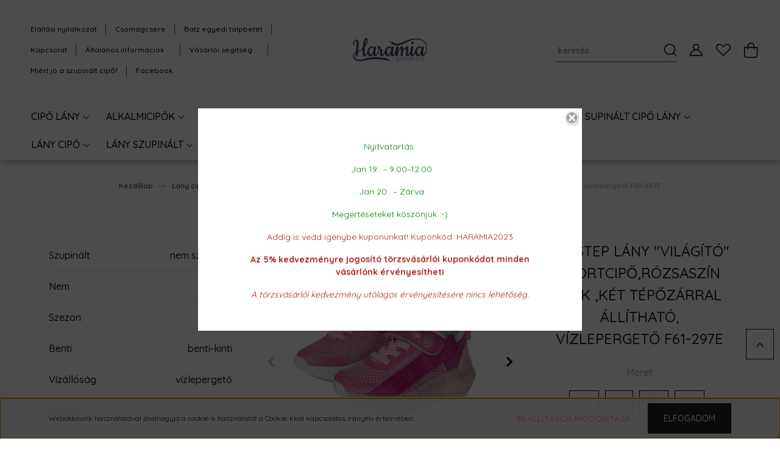

--- FILE ---
content_type: text/html; charset=UTF-8
request_url: https://www.haramiacipo.hu/ddstep-lany-vilagito-sportciporozsaszin-pink-ket-tepozarral-allithato-vizlepergeto-f61-297e-ultrakonnyu-vaszon-sportcipo-vizlepergeto-membran-boritassal-borrel-boritott-talpbetettel-f61-297e-elsosorban-normalszeles-labfejhez-ajanlott-a-ciponled-diodak-van
body_size: 44291
content:
<!DOCTYPE html>
<html lang="hu" dir="ltr">
<head>
    <title>D.D.Step Lány világító sportcipő,rózsaszín pink  ,két tépőzárral állítható, vízlepergető F61-297E

Ultrakönnyű vászon sportcipő vízlepergető membrán borítással, bőrrel borított talpbetéttel #F61-297E
Elsősorban normál/széles lábfejhez ajánl</title>
    <meta charset="utf-8">
    <meta name="description" content="D.D.Step Lány világító sportcipő,rózsaszín pink  ,két tépőzárral állítható, vízlepergető F61-297E

Ultrakönnyű vászon sportcipő vízlepergető membrán borítással, bőrrel borított talpbetéttel #F61-297E
Elsősorban normál/széles lábfejhez ajánlott
A cipőn LED diódák vannak, amik lépéskor világítanak
D.D.Step WATER-REPELLENT | D.D.Step Vízlepergető cipő
A D.D.Step Magyarország egyik legkedveltebb gyerek cipő márkája. A D.D.Step 1980 óta készít kiváló minőségű cipőket elérhető áron.

A ledek áramforrásai nem cserélhetőek, javítása nem lehetséges, ezért a ledek élettertama véges.

A ledek élettartamát jelentősen befolyásolhatja a környezeti hőmérséklet, a nedvesség/páratartalom, és a használat intenzitása. Vásárláskor kérjük, ennek figyelembe vételét!

CSÚSZÁSMENTES TALP
A lábbelik talpa természetes gumiból készül. A nagy tisztaságú gumi felhasználása biztosítja a tartósságot. A cipők orránál megerősített lábujj védelemmel kialakított talp a fizikai behatásoknak ellenálló, nem csúszik. A cipők könnyűek, ugyanakkor rugalmasságukból adódóan hajlékonyak, természetes mozgást tesznek lehetővé.">
    <meta name="robots" content="index, follow">
    <link rel="image_src" href="https://haramiacipo.cdn.shoprenter.hu/custom/haramiacipo/image/data/F61-297E-6.jpg.webp?lastmod=1647879905.1681291627">
    <meta property="og:title" content="D.D.Step Lány &quot;világító&quot; sportcipő,rózsaszín pink  ,két tépőzárral állítható, vízlepergető F61-297E" />
    <meta property="og:type" content="product" />
    <meta property="og:url" content="https://www.haramiacipo.hu/[base64]" />
    <meta property="og:image" content="https://haramiacipo.cdn.shoprenter.hu/custom/haramiacipo/image/cache/w955h500q100/F61-297E-6.jpg.webp?lastmod=1647879905.1681291627" />
    <meta property="og:description" content="D.D.Step Lány &quot;világító&quot; sportcipő,rózsaszín pink  ,két tépőzárral állítható, vízlepergető F61-297EUltrakönnyű vászon sportcipő vízlepergető membrán borítással, bőrrel borított talpbetéttel #F61-297EElsősorban..." />
    <link href="https://haramiacipo.cdn.shoprenter.hu/custom/haramiacipo/image/data/oldal%20%C3%A1ltal%C3%A1nos/favicon.png?lastmod=1589012466.1681291627" rel="icon" />
    <link href="https://haramiacipo.cdn.shoprenter.hu/custom/haramiacipo/image/data/oldal%20%C3%A1ltal%C3%A1nos/favicon.png?lastmod=1589012466.1681291627" rel="apple-touch-icon" />
    <base href="https://www.haramiacipo.hu:443" />

    <meta name="viewport" content="width=device-width, initial-scale=1, maximum-scale=1, user-scalable=0">
            <link href="https://www.haramiacipo.hu/[base64]" rel="canonical">
    
            
                <link rel="preconnect" href="https://fonts.googleapis.com">
    <link rel="preconnect" href="https://fonts.gstatic.com" crossorigin>
    <link href="https://fonts.googleapis.com/css2?family=Quicksand:wght@300;400;500;600;700&display=swap" rel="stylesheet">
    <link href="https://cdnjs.cloudflare.com/ajax/libs/fancybox/3.5.7/jquery.fancybox.min.css" rel="stylesheet" />
            <link rel="stylesheet" href="https://haramiacipo.cdn.shoprenter.hu/catalog/view/javascript/auroraoverlay/overlay.css?v=1707992185" media="screen">
            <link rel="stylesheet" href="https://haramiacipo.cdn.shoprenter.hu/custom/haramiacipo/catalog/view/theme/paris_global/style/1763468188.1591773721.1690532616.0.css?v=null.1681291627" media="screen">
        <script>
        window.nonProductQuality = 100;
    </script>
    <script src="//ajax.googleapis.com/ajax/libs/jquery/1.10.2/jquery.min.js"></script>
    <script>window.jQuery || document.write('<script src="https://haramiacipo.cdn.shoprenter.hu/catalog/view/javascript/jquery/jquery-1.10.2.min.js?v=1484139539"><\/script>');</script>
    <script src="//cdn.jsdelivr.net/npm/slick-carousel@1.8.1/slick/slick.min.js"></script>

                
        
    

    <!--Header JavaScript codes--><script src="https://haramiacipo.cdn.shoprenter.hu/web/compiled/js/base.js?v=1768402759"></script><script src="https://haramiacipo.cdn.shoprenter.hu/web/compiled/js/countdown.js?v=1768402759"></script><script src="https://haramiacipo.cdn.shoprenter.hu/catalog/view/javascript/auroraoverlay/overlay.min.js?v=1755178250"></script><script src="https://haramiacipo.cdn.shoprenter.hu/web/compiled/js/before_starter2_head.js?v=1768402759"></script><script src="https://haramiacipo.cdn.shoprenter.hu/web/compiled/js/before_starter2_productpage.js?v=1768402759"></script><script src="https://haramiacipo.cdn.shoprenter.hu/web/compiled/js/nanobar.js?v=1768402759"></script><!--Header jQuery onLoad scripts--><script>window.countdownFormat='%D:%H:%M:%S';var BASEURL='https://www.haramiacipo.hu';Currency={"symbol_left":"","symbol_right":" Ft","decimal_place":0,"decimal_point":",","thousand_point":".","currency":"HUF","value":1};var auroraOverlayControlId='f3101f2102fb1a93f3463b142b809ebc';var ShopRenter=ShopRenter||{};ShopRenter.product={"id":16493,"sku":"F61-297E-10","currency":"HUF","unitName":"db","price":10590,"name":"D.D.Step L\u00e1ny \"vil\u00e1g\u00edt\u00f3\" sportcip\u0151,r\u00f3zsasz\u00edn pink  ,k\u00e9t t\u00e9p\u0151z\u00e1rral \u00e1ll\u00edthat\u00f3, v\u00edzleperget\u0151 F61-297E","brand":"D.D.step","currentVariant":{"M\u00e9ret":"10"},"parent":{"id":16493,"sku":"F61-297E-10","unitName":"db","price":10590,"name":"D.D.Step L\u00e1ny \"vil\u00e1g\u00edt\u00f3\" sportcip\u0151,r\u00f3zsasz\u00edn pink  ,k\u00e9t t\u00e9p\u0151z\u00e1rral \u00e1ll\u00edthat\u00f3, v\u00edzleperget\u0151 F61-297E"}};$(document).ready(function(){});$(window).load(function(){});</script><script src="https://haramiacipo.cdn.shoprenter.hu/web/compiled/js/vue/manifest.bundle.js?v=1768402756"></script><script>var ShopRenter=ShopRenter||{};ShopRenter.onCartUpdate=function(callable){document.addEventListener('cartChanged',callable)};ShopRenter.onItemAdd=function(callable){document.addEventListener('AddToCart',callable)};ShopRenter.onItemDelete=function(callable){document.addEventListener('deleteCart',callable)};ShopRenter.onSearchResultViewed=function(callable){document.addEventListener('AuroraSearchResultViewed',callable)};ShopRenter.onSubscribedForNewsletter=function(callable){document.addEventListener('AuroraSubscribedForNewsletter',callable)};ShopRenter.onCheckoutInitiated=function(callable){document.addEventListener('AuroraCheckoutInitiated',callable)};ShopRenter.onCheckoutShippingInfoAdded=function(callable){document.addEventListener('AuroraCheckoutShippingInfoAdded',callable)};ShopRenter.onCheckoutPaymentInfoAdded=function(callable){document.addEventListener('AuroraCheckoutPaymentInfoAdded',callable)};ShopRenter.onCheckoutOrderConfirmed=function(callable){document.addEventListener('AuroraCheckoutOrderConfirmed',callable)};ShopRenter.onCheckoutOrderPaid=function(callable){document.addEventListener('AuroraOrderPaid',callable)};ShopRenter.onCheckoutOrderPaidUnsuccessful=function(callable){document.addEventListener('AuroraOrderPaidUnsuccessful',callable)};ShopRenter.onProductPageViewed=function(callable){document.addEventListener('AuroraProductPageViewed',callable)};ShopRenter.onMarketingConsentChanged=function(callable){document.addEventListener('AuroraMarketingConsentChanged',callable)};ShopRenter.onCustomerRegistered=function(callable){document.addEventListener('AuroraCustomerRegistered',callable)};ShopRenter.onCustomerLoggedIn=function(callable){document.addEventListener('AuroraCustomerLoggedIn',callable)};ShopRenter.onCustomerUpdated=function(callable){document.addEventListener('AuroraCustomerUpdated',callable)};ShopRenter.onCartPageViewed=function(callable){document.addEventListener('AuroraCartPageViewed',callable)};ShopRenter.customer={"userId":0,"userClientIP":"18.189.14.238","userGroupId":8,"customerGroupTaxMode":"gross","customerGroupPriceMode":"only_gross","email":"","phoneNumber":"","name":{"firstName":"","lastName":""}};ShopRenter.theme={"name":"paris_global","family":"paris","parent":""};ShopRenter.shop={"name":"haramiacipo","locale":"hu","currency":{"code":"HUF","rate":1},"domain":"haramiacipo.myshoprenter.hu"};ShopRenter.page={"route":"product\/product","queryString":"[base64]"};ShopRenter.formSubmit=function(form,callback){callback();};let loadedAsyncScriptCount=0;function asyncScriptLoaded(position){loadedAsyncScriptCount++;if(position==='body'){if(document.querySelectorAll('.async-script-tag').length===loadedAsyncScriptCount){if(/complete|interactive|loaded/.test(document.readyState)){document.dispatchEvent(new CustomEvent('asyncScriptsLoaded',{}));}else{document.addEventListener('DOMContentLoaded',()=>{document.dispatchEvent(new CustomEvent('asyncScriptsLoaded',{}));});}}}}</script><script type="text/javascript"src="https://haramiacipo.cdn.shoprenter.hu/web/compiled/js/vue/customerEventDispatcher.bundle.js?v=1768402756"></script><!--Custom header scripts--><script async src="https://www.googletagmanager.com/gtag/js?id=UA-142397277-2"></script><script>window.dataLayer=window.dataLayer||[];function gtag(){dataLayer.push(arguments);}
gtag('js',new Date());gtag('config','UA-142397277-2');</script>                
            
            <script>window.dataLayer=window.dataLayer||[];function gtag(){dataLayer.push(arguments)};var ShopRenter=ShopRenter||{};ShopRenter.config=ShopRenter.config||{};ShopRenter.config.googleConsentModeDefaultValue="denied";</script>                        <script type="text/javascript" src="https://haramiacipo.cdn.shoprenter.hu/web/compiled/js/vue/googleConsentMode.bundle.js?v=1768402756"></script>

            
            
            
            <meta name="google-site-verification" content="P-O_4HmRjG60ikCSFTrY3OFfjzHufAcG-3tIQANuhp4"/>

                <!--Global site tag(gtag.js)--><script async src="https://www.googletagmanager.com/gtag/js?id=AW-11348607467"></script><script>window.dataLayer=window.dataLayer||[];function gtag(){dataLayer.push(arguments);}
gtag('js',new Date());gtag('config','AW-11348607467');</script>    
    
</head>
<body id="body" class="page-body product-page-body show-quantity-in-module paris_global-body desktop-device-body" role="document">
<script>var bodyComputedStyle=window.getComputedStyle(document.body);ShopRenter.theme.breakpoints={'xs':parseInt(bodyComputedStyle.getPropertyValue('--breakpoint-xs')),'sm':parseInt(bodyComputedStyle.getPropertyValue('--breakpoint-sm')),'md':parseInt(bodyComputedStyle.getPropertyValue('--breakpoint-md')),'lg':parseInt(bodyComputedStyle.getPropertyValue('--breakpoint-lg')),'xl':parseInt(bodyComputedStyle.getPropertyValue('--breakpoint-xl'))}</script>
                    

<!-- cached --><div class="Fixed nanobar js-nanobar-first-login">
    <div class="container nanobar-container">
        <div class="row flex-column flex-sm-row ">
            <div class="col-12 col-lg-6 col-xl-7 nanobar-text-cookies align-self-center text-sm-left">
                Weboldalunk használatával jóváhagyja a cookie-k használatát a Cookie-kkal kapcsolatos irányelv értelmében.
            </div>
            <div class="col-12 col-lg-6 col-xl-5 nanobar-buttons mt-2 m-lg-0 text-center text-lg-right">
                <a href="" class="btn btn-link nanobar-settings-button js-nanobar-settings-button">
                    Beállítások módosítása
                </a>
                <a href="" class="btn btn-primary nanobar-btn js-nanobar-close-cookies" data-button-save-text="Beállítások mentése">
                    Elfogadom
                </a>
            </div>
        </div>
        <div class="nanobar-cookies js-nanobar-cookies flex-column flex-sm-row text-left pt-3 mt-3" style="display: none;">
            <div class="form-check pt-2 pb-2 pr-2 mb-0">
                <input class="form-check-input" type="checkbox" name="required_cookies" disabled checked />
                <label class="form-check-label">
                    Szükséges cookie-k
                    <div class="cookies-help-text text-muted">
                        Ezek a cookie-k segítenek abban, hogy a webáruház használható és működőképes legyen.
                    </div>
                </label>
            </div>
            <div class="form-check pt-2 pb-2 pr-2 mb-0">
                <input class="form-check-input js-nanobar-marketing-cookies" type="checkbox" name="marketing_cookies"
                         checked />
                <label class="form-check-label">
                    Marketing cookie-k
                    <div class="cookies-help-text text-muted">
                        Ezeket a cookie-k segítenek abban, hogy az Ön érdeklődési körének megfelelő reklámokat és termékeket jelenítsük meg a webáruházban.
                    </div>
                </label>
            </div>
        </div>
    </div>
</div>

<script>
    (function ($) {
        $(document).ready(function () {
            new AuroraNanobar.FirstLogNanobarCheckbox(jQuery('.js-nanobar-first-login'), 'bottom');
        });
    })(jQuery);
</script>
<!-- /cached -->
<!-- cached --><div class="Fixed nanobar js-nanobar-free-shipping">
    <div class="container nanobar-container">
        <button type="button" class="close js-nanobar-close" aria-label="Close">
            <span aria-hidden="true">&times;</span>
        </button>
        <div class="nanobar-text px-3"></div>
    </div>
</div>

<script>$(document).ready(function(){document.nanobarInstance=new AuroraNanobar.FreeShippingNanobar($('.js-nanobar-free-shipping'),'bottom','0','','1');});</script><!-- /cached -->
                <!-- page-wrap -->

                <div class="page-wrap sr-search--enabled">
                                                <div id="section-header" class="section-wrapper ">
    
    

<header class="sticky-header">
            <div class="container-fluid">
            <nav class="navbar header-navbar flex-column">
                <div class="header-navbar-top d-flex justify-content-between w-100">
                    <div class="header-navbar-top-left d-flex align-items-center justify-content-start">
                        <div id="js-mobile-navbar" class="mobile-navbar">
                            <button id="js-hamburger-icon" class="btn btn-primary p-0">
                                <div class="hamburger-icon position-relative">
                                    <div class="hamburger-icon-line position-absolute line-1"></div>
                                    <div class="hamburger-icon-line position-absolute line-2"></div>
                                    <div class="hamburger-icon-line position-absolute line-3"></div>
                                </div>
                            </button>
                        </div>
                                                <!-- cached -->
    <ul class="nav headermenu-list">
                    <li class="nav-item">
                <a class="nav-link" href="https://www.haramiacipo.hu/elallasi-nyilatkozat-61"
                    target="_self"
                                        title="Elállási nyilatkozat"
                >
                    Elállási nyilatkozat
                </a>
                            </li>
                    <li class="nav-item">
                <a class="nav-link" href="https://www.haramiacipo.hu/csomagcsere-64"
                    target="_self"
                                        title="Csomagcsere"
                >
                    Csomagcsere
                </a>
                            </li>
                    <li class="nav-item">
                <a class="nav-link" href="https://www.haramiacipo.hu/egyedi-talpbetet"
                    target="_self"
                                        title="Batz egyedi talpbetét"
                >
                    Batz egyedi talpbetét
                </a>
                            </li>
                    <li class="nav-item">
                <a class="nav-link" href="https://www.haramiacipo.hu/index.php?route=information/contact"
                    target="_self"
                                        title="Kapcsolat"
                >
                    Kapcsolat
                </a>
                            </li>
                    <li class="nav-item dropdown">
                <a class="nav-link" href="https://www.haramiacipo.hu/altalanos-informaciok-54"
                    target="_self"
                     class="dropdown-toggle disabled"                    title="Általános információk"
                >
                    Általános információk
                </a>
                                    <ul class="dropdown-hover-menu">
                                                    <li class="dropdown-item">
                                <a href="https://www.haramiacipo.hu/aszf" title="ÁSZF" target="_self">
                                    ÁSZF
                                </a>
                            </li>
                                                    <li class="dropdown-item">
                                <a href="https://www.haramiacipo.hu/adatkezelesi-tajekoztato" title="Adatkezelési tájékoztató" target="_self">
                                    Adatkezelési tájékoztató
                                </a>
                            </li>
                                            </ul>
                            </li>
                    <li class="nav-item dropdown">
                <a class="nav-link" href="https://www.haramiacipo.hu/vasarloi-segitseg-53"
                    target="_self"
                     class="dropdown-toggle disabled"                    title="Vásárlói segítség"
                >
                    Vásárlói segítség
                </a>
                                    <ul class="dropdown-hover-menu">
                                                    <li class="dropdown-item">
                                <a href="https://www.haramiacipo.hu/vasarloi-tajekoztato" title="Vásárlói tájékoztató" target="_self">
                                    Vásárlói tájékoztató
                                </a>
                            </li>
                                                    <li class="dropdown-item">
                                <a href="https://www.haramiacipo.hu/meretmeghatarozas" title="Hogyan válasszunk méretet?" target="_self">
                                    Hogyan válasszunk méretet?
                                </a>
                            </li>
                                                    <li class="dropdown-item">
                                <a href="https://www.haramiacipo.hu/fizetes-szallitas" title="Fizetés, szállítás, egészségpénztár" target="_self">
                                    Fizetés, szállítás, egészségpénztár
                                </a>
                            </li>
                                                    <li class="dropdown-item">
                                <a href="https://www.haramiacipo.hu/14-napos-termek-visszakuldes-38" title="14 napos termék-visszaküldés" target="_self">
                                    14 napos termék-visszaküldés
                                </a>
                            </li>
                                            </ul>
                            </li>
                    <li class="nav-item">
                <a class="nav-link" href="https://www.haramiacipo.hu/szupinalt"
                    target="_self"
                                        title="Miért jó a szupinált cipő?"
                >
                    Miért jó a szupinált cipő?
                </a>
                            </li>
                    <li class="nav-item">
                <a class="nav-link" href="https://www.facebook.com/haramiacgyerekcipo/"
                    target="_blank"
                                        title="Facebook"
                >
                    Facebook
                </a>
                            </li>
            </ul>
            <script>$(function(){if($(window).width()>992){window.addEventListener('load',function(){var menu_triggers=document.querySelectorAll('.headermenu-list li.dropdown > a');for(var i=0;i<menu_triggers.length;i++){menu_triggers[i].addEventListener('focus',function(e){for(var j=0;j<menu_triggers.length;j++){menu_triggers[j].parentNode.classList.remove('focus');}
this.parentNode.classList.add('focus');},false);menu_triggers[i].addEventListener('touchend',function(e){if(!this.parentNode.classList.contains('focus')){e.preventDefault();e.target.focus();}},false);}},false);}});</script>    <!-- /cached -->
                    </div>
                    <div class="header-navbar-top-center d-flex align-items-center justify-content-center">
                        <!-- cached -->
    <a class="navbar-brand" href="/"><img style="border: 0; max-width: 217px;" src="https://haramiacipo.cdn.shoprenter.hu/custom/haramiacipo/image/cache/w217h45m00/oldal%20%C3%A1ltal%C3%A1nos/haramia3_print.png?v=1690469300" title="haramiacipo" alt="haramiacipo" /></a>
<!-- /cached -->
                    </div>

                                        <div class="header-navbar-top-right-search d-flex align-items-center justify-content-end">
                        <div class="dropdown search-module d-flex header-navbar-top-right-item">
                            <div class="input-group">
                                <input class="form-control form-control-lg disableAutocomplete" type="text" placeholder="keresés..." value=""
                                       id="filter_keyword" 
                                       onclick="this.value=(this.value==this.defaultValue)?'':this.value;"/>
                                <div class="input-group-append">
                                    <button class="btn" type="button" onclick="moduleSearch();">
                                        <svg width="20" height="20" viewBox="0 0 20 20" fill="currentColor" xmlns="https://www.w3.org/2000/svg">
    <path d="M9.10855 18.2134C11.3088 18.2134 13.3297 17.4263 14.9076 16.123L18.5686 19.784C18.7113 19.9268 18.898 20 19.0848 20C19.2715 20 19.4582 19.9268 19.601 19.784C19.8865 19.4984 19.8865 19.0335 19.601 18.7479L15.9546 15.1016C17.3604 13.4981 18.2134 11.4003 18.2134 9.10855C18.2134 4.08567 14.1278 0 9.10489 0C4.08201 0 0 4.08201 0 9.10489C0 14.1278 4.08567 18.2134 9.10855 18.2134ZM9.10855 1.46074C13.3224 1.46074 16.7527 4.88742 16.7527 9.10489C16.7527 13.3223 13.3224 16.749 9.10855 16.749C4.89475 16.749 1.4644 13.3187 1.4644 9.10489C1.4644 4.89109 4.89475 1.46074 9.10855 1.46074Z" />
</svg>

                                    </button>
                                </div>
                            </div>

                            <input type="hidden" id="filter_description" value="0"/>
                            <input type="hidden" id="search_shopname" value="haramiacipo"/>
                            <div id="results" class="dropdown-menu search-results"></div>
                        </div>

                        
                    </div>
                    
                    <div class="header-navbar-top-right d-flex align-items-center justify-content-end">
                                                    <div class="header-navbar-top-right-item header-navbar-top-right-login">
                                <!-- cached -->
    <ul class="nav login-list">
                    <li class="nav-item">
                <a class="nav-link btn" href="index.php?route=account/login" title="Belépés">
                    <span>
                        <svg width="21" height="20" viewBox="0 0 21 20" fill="currentColor" xmlns="https://www.w3.org/2000/svg">
    <path d="M0.747791 20H19.802C20.0039 20 20.1945 19.9178 20.3366 19.7757C20.4786 19.6336 20.5534 19.4393 20.5497 19.2374C20.4599 14.6878 17.3534 10.8299 13.1777 9.58505C14.5833 8.64673 15.5104 7.04673 15.5104 5.23364C15.5104 2.34766 13.1627 0 10.2768 0C7.39078 0 5.04312 2.34766 5.04312 5.23364C5.04312 7.04673 5.97022 8.64673 7.37209 9.58505C3.19639 10.8336 0.0898473 14.6878 0.000127707 19.2374C-0.00361061 19.4393 0.0748939 19.6336 0.213212 19.7757C0.351529 19.9178 0.54966 20 0.747791 20ZM6.53845 5.23364C6.53845 3.17383 8.21695 1.49533 10.2768 1.49533C12.3366 1.49533 14.0151 3.17383 14.0151 5.23364C14.0151 7.29346 12.3366 8.97196 10.2768 8.97196C8.21695 8.97196 6.53845 7.29346 6.53845 5.23364ZM10.2768 10.6542C14.7702 10.6542 18.5384 14.1121 19.0095 18.5047H1.54405C2.01508 14.1121 5.78331 10.6542 10.2768 10.6542Z"/>
</svg>

                    </span>
                </a>
            </li>
            </ul>
<!-- /cached -->
                            </div>
                                                <div class="header-navbar-top-right-item">
                            <hx:include src="/_fragment?_path=_format%3Dhtml%26_locale%3Den%26_controller%3Dmodule%252Fwishlist&amp;_hash=b2tyqxcooxZPRPDzSkxfMwjsRBflmkgAaDlA8y%2FrOuU%3D"></hx:include>
                        </div>
                        <div id="js-cart" class="header-navbar-top-right-item">
                            <hx:include src="/_fragment?_path=_format%3Dhtml%26_locale%3Den%26_controller%3Dmodule%252Fcart&amp;_hash=4Qx4RU3gb4ft7mDhQOyDlRUN0foXpW%2BWpI9nLN0G4eU%3D"></hx:include>
                        </div>
                    </div>
                </div>
                <div class="header-navbar-bottom">
                    


                    
            <div id="module_category_wrapper" class="module-category-wrapper">
    
    <div id="category" class="module content-module header-position hide-top category-module" >
                    <div class="module-body">
                        <div id="category-nav">
            


<ul class="nav nav-pills category category-menu sf-menu sf-horizontal cached">
    <li id="cat_405" class="nav-item item category-list module-list parent even">
    <a href="https://www.haramiacipo.hu/cipo-lany-405" class="nav-link">
         Cipő lány
    </a>
            <ul class="nav flex-column children"><li id="cat_218" class="nav-item item category-list module-list even">
    <a href="https://www.haramiacipo.hu/cipo-lany-405/lany-cipo-cipo" class="nav-link">
        Cipő , gyerekcipő
    </a>
    </li><li id="cat_407" class="nav-item item category-list module-list parent odd">
    <a href="https://www.haramiacipo.hu/cipo-lany-405/ddstep-gyerekcipo-407" class="nav-link">
        DDstep gyerekcipő
    </a>
            <ul class="nav flex-column children"><li id="cat_416" class="nav-item item category-list module-list even">
    <a href="https://www.haramiacipo.hu/cipo-lany-405/ddstep-gyerekcipo-407/ddstep-gyerekcipo-lany-atmeneti-cipo-416" class="nav-link">
        DDstep gyerekcipő lány átmeneti cipő
    </a>
    </li><li id="cat_417" class="nav-item item category-list module-list odd">
    <a href="https://www.haramiacipo.hu/cipo-lany-405/ddstep-gyerekcipo-407/ddstep-gyerekcipo-lany-barefoot-417" class="nav-link">
        DDstep gyerekcipő lány barefoot
    </a>
    </li><li id="cat_409" class="nav-item item category-list module-list even">
    <a href="https://www.haramiacipo.hu/cipo-lany-405/ddstep-gyerekcipo-407/ddstep-gyerekcipo-lany-szandal-409" class="nav-link">
        DDstep gyerekcipő lány szandál
    </a>
    </li><li id="cat_413" class="nav-item item category-list module-list odd">
    <a href="https://www.haramiacipo.hu/cipo-lany-405/ddstep-gyerekcipo-407/ddstep-gyerekcipo-lany-szandalcipo-413" class="nav-link">
        DDstep gyerekcipő lány szandálcipő
    </a>
    </li><li id="cat_420" class="nav-item item category-list module-list even">
    <a href="https://www.haramiacipo.hu/cipo-lany-405/ddstep-gyerekcipo-407/ddstep-gyerekcipo-lany-teli-cipo-csizma-420" class="nav-link">
        DDstep gyerekcipő lány téli cipő, csizma 
    </a>
    </li><li id="cat_410" class="nav-item item category-list module-list odd">
    <a href="https://www.haramiacipo.hu/cipo-lany-405/ddstep-gyerekcipo-407/ddstep-gyerekcipo-lany-zart-orru-szandal-410" class="nav-link">
        DDstep gyerekcipő lány zárt orrú szandál
    </a>
    </li><li id="cat_421" class="nav-item item category-list module-list even">
    <a href="https://www.haramiacipo.hu/cipo-lany-405/ddstep-gyerekcipo-407/ddstep-lany-sportcipo-421" class="nav-link">
        DDstep lány sportcipő
    </a>
    </li><li id="cat_422" class="nav-item item category-list module-list odd">
    <a href="https://www.haramiacipo.hu/cipo-lany-405/ddstep-gyerekcipo-407/ddstep-lany-vaszoncipo-422" class="nav-link">
        DDstep lány vászoncipő
    </a>
    </li></ul>
    </li><li id="cat_240" class="nav-item item category-list module-list even">
    <a href="https://www.haramiacipo.hu/cipo-lany-405/lany-barefoot-cipo-240" class="nav-link">
        Lány &quot;Barefoot&quot; cipő
    </a>
    </li><li id="cat_216" class="nav-item item category-list module-list odd">
    <a href="https://www.haramiacipo.hu/cipo-lany-405/lany-gumicsizma" class="nav-link">
        Lány kislány Gumicsizma
    </a>
    </li><li id="cat_214" class="nav-item item category-list module-list even">
    <a href="https://www.haramiacipo.hu/cipo-lany-405/lany-papucs" class="nav-link">
        Lány kislány Papucs
    </a>
    </li><li id="cat_221" class="nav-item item category-list module-list odd">
    <a href="https://www.haramiacipo.hu/cipo-lany-405/puhatalpu-221" class="nav-link">
        Lány kislány Puhatalpú
    </a>
    </li><li id="cat_442" class="nav-item item category-list module-list parent even">
    <a href="https://www.haramiacipo.hu/cipo-lany-405/skechers-lanynoi-442" class="nav-link">
        Skechers lány/női
    </a>
            <ul class="nav flex-column children"><li id="cat_444" class="nav-item item category-list module-list even">
    <a href="https://www.haramiacipo.hu/cipo-lany-405/skechers-lanynoi-442/skechers-lany-sportcipo-444" class="nav-link">
        Skechers lány sportcipő
    </a>
    </li><li id="cat_447" class="nav-item item category-list module-list odd">
    <a href="https://www.haramiacipo.hu/cipo-lany-405/skechers-lanynoi-442/skechers-lany-teli-cipo-csizma-447" class="nav-link">
        Skechers lány téli cipő, csizma
    </a>
    </li><li id="cat_450" class="nav-item item category-list module-list even">
    <a href="https://www.haramiacipo.hu/cipo-lany-405/skechers-lanynoi-442/skechers-noi-sportcipo-450" class="nav-link">
        Skechers női sportcipő
    </a>
    </li><li id="cat_452" class="nav-item item category-list module-list odd">
    <a href="https://www.haramiacipo.hu/cipo-lany-405/skechers-lanynoi-442/skechers-noi-teli-cipo-csizma-452" class="nav-link">
        Skechers női téli cipő, csizma
    </a>
    </li></ul>
    </li><li id="cat_425" class="nav-item item category-list module-list parent odd">
    <a href="https://www.haramiacipo.hu/cipo-lany-405/szamos-kolyok-425" class="nav-link">
        Szamos Kölyök
    </a>
            <ul class="nav flex-column children"><li id="cat_434" class="nav-item item category-list module-list even">
    <a href="https://www.haramiacipo.hu/cipo-lany-405/szamos-kolyok-425/szamos-kolyok-lany-atmeneti-cipo-434" class="nav-link">
        Szamos Kölyök lány átmeneti cipő
    </a>
    </li><li id="cat_436" class="nav-item item category-list module-list odd">
    <a href="https://www.haramiacipo.hu/cipo-lany-405/szamos-kolyok-425/szamos-kolyok-lany-sportcipo-436" class="nav-link">
        Szamos Kölyök lány sportcipő
    </a>
    </li><li id="cat_428" class="nav-item item category-list module-list even">
    <a href="https://www.haramiacipo.hu/cipo-lany-405/szamos-kolyok-425/szamos-kolyok-lany-szandal-428" class="nav-link">
        Szamos Kölyök lány szandál
    </a>
    </li><li id="cat_430" class="nav-item item category-list module-list odd">
    <a href="https://www.haramiacipo.hu/cipo-lany-405/szamos-kolyok-425/szamos-kolyok-lany-szandal-430" class="nav-link">
        Szamos Kölyök lány szandál
    </a>
    </li><li id="cat_432" class="nav-item item category-list module-list even">
    <a href="https://www.haramiacipo.hu/cipo-lany-405/szamos-kolyok-425/szamos-kolyok-lany-szandalcipo-432" class="nav-link">
        Szamos Kölyök lány szandálcipő
    </a>
    </li><li id="cat_439" class="nav-item item category-list module-list odd">
    <a href="https://www.haramiacipo.hu/cipo-lany-405/szamos-kolyok-425/szamos-kolyok-lany-teli-cipo-csizma-439" class="nav-link">
        Szamos Kölyök lány téli cipő, csizma
    </a>
    </li></ul>
    </li></ul>
    </li><li id="cat_344" class="nav-item item category-list module-list parent odd">
    <a href="https://www.haramiacipo.hu/alkalmicipok-344" class="nav-link">
        Alkalmicipők
    </a>
            <ul class="nav flex-column children"><li id="cat_346" class="nav-item item category-list module-list even">
    <a href="https://www.haramiacipo.hu/alkalmicipok-344/fiu-unneplo-cipo-346" class="nav-link">
        Fiú ünneplő cipő
    </a>
    </li></ul>
    </li><li id="cat_350" class="nav-item item category-list module-list parent even">
    <a href="https://www.haramiacipo.hu/cipo-fiu-350" class="nav-link">
        Cipő fiú
    </a>
            <ul class="nav flex-column children"><li id="cat_352" class="nav-item item category-list module-list parent even">
    <a href="https://www.haramiacipo.hu/cipo-fiu-350/ddstep-gyerekcipo-352" class="nav-link">
        DDstep gyerekcipő
    </a>
            <ul class="nav flex-column children"><li id="cat_367" class="nav-item item category-list module-list even">
    <a href="https://www.haramiacipo.hu/cipo-fiu-350/ddstep-gyerekcipo-352/ddstep-fiu-sportcipo-367" class="nav-link">
        DDstep fiú sportcipő
    </a>
    </li><li id="cat_369" class="nav-item item category-list module-list odd">
    <a href="https://www.haramiacipo.hu/cipo-fiu-350/ddstep-gyerekcipo-352/ddstep-fiu-vaszoncipo-369" class="nav-link">
        DDstep fiú vászoncipő
    </a>
    </li><li id="cat_358" class="nav-item item category-list module-list even">
    <a href="https://www.haramiacipo.hu/cipo-fiu-350/ddstep-gyerekcipo-352/ddstep-gyerekcipo-fiu-atmeneti-cipo-358" class="nav-link">
        DDstep gyerekcipő fiú átmeneti cipő
    </a>
    </li><li id="cat_361" class="nav-item item category-list module-list odd">
    <a href="https://www.haramiacipo.hu/cipo-fiu-350/ddstep-gyerekcipo-352/ddstep-gyerekcipo-fiu-barefoot-361" class="nav-link">
        DDstep gyerekcipő fiú barefoot 
    </a>
    </li><li id="cat_353" class="nav-item item category-list module-list even">
    <a href="https://www.haramiacipo.hu/cipo-fiu-350/ddstep-gyerekcipo-352/ddstep-gyerekcipo-fiu-szandal-353" class="nav-link">
        DDstep gyerekcipő fiú szandál
    </a>
    </li><li id="cat_355" class="nav-item item category-list module-list odd">
    <a href="https://www.haramiacipo.hu/cipo-fiu-350/ddstep-gyerekcipo-352/ddstep-gyerekcipo-fiu-szandalcipo-355" class="nav-link">
        DDstep gyerekcipő fiú szandálcipő
    </a>
    </li><li id="cat_364" class="nav-item item category-list module-list even">
    <a href="https://www.haramiacipo.hu/cipo-fiu-350/ddstep-gyerekcipo-352/ddstep-gyerekcipo-fiu-teli-cipo-csizma-364" class="nav-link">
        DDstep gyerekcipő fiú téli cipő, csizma  
    </a>
    </li><li id="cat_354" class="nav-item item category-list module-list odd">
    <a href="https://www.haramiacipo.hu/cipo-fiu-350/ddstep-gyerekcipo-352/ddstep-gyerekcipo-fiu-zart-orru-szandal-354" class="nav-link">
        DDstep gyerekcipő fiú zárt orrú szandál
    </a>
    </li></ul>
    </li><li id="cat_388" class="nav-item item category-list module-list parent odd">
    <a href="https://www.haramiacipo.hu/cipo-fiu-350/skechers-fiuferfi-388" class="nav-link">
        Skechers fiú/férfi
    </a>
            <ul class="nav flex-column children"><li id="cat_395" class="nav-item item category-list module-list even">
    <a href="https://www.haramiacipo.hu/cipo-fiu-350/skechers-fiuferfi-388/skechers-ferfi-sportcipo-395" class="nav-link">
        Skechers férfi sportcipő
    </a>
    </li><li id="cat_398" class="nav-item item category-list module-list odd">
    <a href="https://www.haramiacipo.hu/cipo-fiu-350/skechers-fiuferfi-388/skechers-ferfi-teli-cipo-csizma-398" class="nav-link">
        Skechers férfi téli cipő, csizma
    </a>
    </li><li id="cat_391" class="nav-item item category-list module-list even">
    <a href="https://www.haramiacipo.hu/cipo-fiu-350/skechers-fiuferfi-388/skechers-fiu-sportcipo-391" class="nav-link">
        Skechers fiú sportcipő 
    </a>
    </li><li id="cat_394" class="nav-item item category-list module-list odd">
    <a href="https://www.haramiacipo.hu/cipo-fiu-350/skechers-fiuferfi-388/skechers-fiu-teli-cipo-csizma-394" class="nav-link">
        Skechers fiú téli cipő, csizma  
    </a>
    </li></ul>
    </li><li id="cat_372" class="nav-item item category-list module-list parent even">
    <a href="https://www.haramiacipo.hu/cipo-fiu-350/szamos-kolyok-372" class="nav-link">
        Szamos Kölyök
    </a>
            <ul class="nav flex-column children"><li id="cat_379" class="nav-item item category-list module-list even">
    <a href="https://www.haramiacipo.hu/cipo-fiu-350/szamos-kolyok-372/szamos-kolyok-fiu-atmeneti-cipo-379" class="nav-link">
        Szamos Kölyök fiú átmeneti cipő
    </a>
    </li><li id="cat_382" class="nav-item item category-list module-list odd">
    <a href="https://www.haramiacipo.hu/cipo-fiu-350/szamos-kolyok-372/szamos-kolyok-fiu-sportcipo-382" class="nav-link">
        Szamos Kölyök fiú sportcipő
    </a>
    </li><li id="cat_373" class="nav-item item category-list module-list even">
    <a href="https://www.haramiacipo.hu/cipo-fiu-350/szamos-kolyok-372/szamos-kolyok-fiu-szandal-373" class="nav-link">
        Szamos Kölyök fiú szandál
    </a>
    </li><li id="cat_376" class="nav-item item category-list module-list odd">
    <a href="https://www.haramiacipo.hu/cipo-fiu-350/szamos-kolyok-372/szamos-kolyok-fiu-szandalcipo-376" class="nav-link">
        Szamos Kölyök fiú szandálcipő
    </a>
    </li><li id="cat_385" class="nav-item item category-list module-list even">
    <a href="https://www.haramiacipo.hu/cipo-fiu-350/szamos-kolyok-372/szamos-kolyok-fiu-teli-cipo-csizma-385" class="nav-link">
        Szamos Kölyök fiú téli cipő, csizma 
    </a>
    </li><li id="cat_374" class="nav-item item category-list module-list odd">
    <a href="https://www.haramiacipo.hu/cipo-fiu-350/szamos-kolyok-372/szamos-kolyok-fiu-zart-orru-szandal-374" class="nav-link">
        Szamos Kölyök fiú zárt orrú szandál
    </a>
    </li></ul>
    </li></ul>
    </li><li id="cat_237" class="nav-item item category-list module-list parent odd">
    <a href="https://www.haramiacipo.hu/gumicsizma-237" class="nav-link">
        Gumicsizmák, papucsok
    </a>
            <ul class="nav flex-column children"><li id="cat_320" class="nav-item item category-list module-list parent even">
    <a href="https://www.haramiacipo.hu/gumicsizma-237/gumicsizma-320" class="nav-link">
        Gumicsizma
    </a>
            <ul class="nav flex-column children"><li id="cat_322" class="nav-item item category-list module-list even">
    <a href="https://www.haramiacipo.hu/gumicsizma-237/gumicsizma-320/fiu-gumicsizma-322" class="nav-link">
        Fiú gumicsizma
    </a>
    </li><li id="cat_323" class="nav-item item category-list module-list odd">
    <a href="https://www.haramiacipo.hu/gumicsizma-237/gumicsizma-320/fiu-gumicsizma-belelt-323" class="nav-link">
        Fiú gumicsizma bélelt
    </a>
    </li><li id="cat_325" class="nav-item item category-list module-list even">
    <a href="https://www.haramiacipo.hu/gumicsizma-237/gumicsizma-320/lany-gumicsizma-325" class="nav-link">
        Lány gumicsizma
    </a>
    </li><li id="cat_328" class="nav-item item category-list module-list odd">
    <a href="https://www.haramiacipo.hu/gumicsizma-237/gumicsizma-320/lany-gumicsizma-belelt-328" class="nav-link">
        Lány gumicsizma bélelt
    </a>
    </li></ul>
    </li><li id="cat_321" class="nav-item item category-list module-list parent odd">
    <a href="https://www.haramiacipo.hu/gumicsizma-237/papucsok-321" class="nav-link">
        Papucsok
    </a>
            <ul class="nav flex-column children"><li id="cat_334" class="nav-item item category-list module-list even">
    <a href="https://www.haramiacipo.hu/gumicsizma-237/papucsok-321/fiu-strandpapucs-334" class="nav-link">
        Fiú strandpapucs
    </a>
    </li><li id="cat_337" class="nav-item item category-list module-list odd">
    <a href="https://www.haramiacipo.hu/gumicsizma-237/papucsok-321/lany-strandpapucs-337" class="nav-link">
        Lány strandpapucs 
    </a>
    </li></ul>
    </li></ul>
    </li><li id="cat_256" class="nav-item item category-list module-list even">
    <a href="https://www.haramiacipo.hu/noi-cipo-256" class="nav-link">
        Női cipő
    </a>
    </li><li id="cat_264" class="nav-item item category-list module-list parent odd">
    <a href="https://www.haramiacipo.hu/supinalt-cipo-fiu-264" class="nav-link">
        Supinált cipő fiú
    </a>
            <ul class="nav flex-column children"><li id="cat_266" class="nav-item item category-list module-list parent even">
    <a href="https://www.haramiacipo.hu/supinalt-cipo-fiu-264/ponte20-fiu-szupinalt-266" class="nav-link">
        Ponte20 fiú szupinált
    </a>
            <ul class="nav flex-column children"><li id="cat_268" class="nav-item item category-list module-list even">
    <a href="https://www.haramiacipo.hu/supinalt-cipo-fiu-264/ponte20-fiu-szupinalt-266/ponte20-fiu-supinalt-szandal-268" class="nav-link">
        Ponte20 fiú supinált szandál
    </a>
    </li><li id="cat_273" class="nav-item item category-list module-list odd">
    <a href="https://www.haramiacipo.hu/supinalt-cipo-fiu-264/ponte20-fiu-szupinalt-266/ponte20-fiu-supinalt-szandalcipo-273" class="nav-link">
        Ponte20 fiú supinált szandálcipő
    </a>
    </li><li id="cat_278" class="nav-item item category-list module-list even">
    <a href="https://www.haramiacipo.hu/supinalt-cipo-fiu-264/ponte20-fiu-szupinalt-266/ponte20-fiu-supinalt-teli-cipo-csizma-278" class="nav-link">
        Ponte20 fiú supinált téli cipő, csizma  
    </a>
    </li><li id="cat_275" class="nav-item item category-list module-list odd">
    <a href="https://www.haramiacipo.hu/supinalt-cipo-fiu-264/ponte20-fiu-szupinalt-266/ponte20-fiu-supinalt-zart-cipo-275" class="nav-link">
        Ponte20 fiú supinált zárt cipő
    </a>
    </li><li id="cat_271" class="nav-item item category-list module-list even">
    <a href="https://www.haramiacipo.hu/supinalt-cipo-fiu-264/ponte20-fiu-szupinalt-266/ponte20-fiu-supinalt-zart-orru-szandal-271" class="nav-link">
        Ponte20 fiú supinált zárt orrú szandál
    </a>
    </li></ul>
    </li><li id="cat_267" class="nav-item item category-list module-list parent odd">
    <a href="https://www.haramiacipo.hu/supinalt-cipo-fiu-264/szamos-kolyok-szupinalt-267" class="nav-link">
        Szamos Kölyök szupinált
    </a>
            <ul class="nav flex-column children"><li id="cat_281" class="nav-item item category-list module-list even">
    <a href="https://www.haramiacipo.hu/supinalt-cipo-fiu-264/szamos-kolyok-szupinalt-267/szamos-kolyok-fiu-supinalt-szandal-281" class="nav-link">
        Szamos Kölyök fiú supinált szandál
    </a>
    </li><li id="cat_285" class="nav-item item category-list module-list odd">
    <a href="https://www.haramiacipo.hu/supinalt-cipo-fiu-264/szamos-kolyok-szupinalt-267/szamos-kolyok-fiu-supinalt-szandalcipo-285" class="nav-link">
        Szamos Kölyök fiú supinált szandálcipő
    </a>
    </li><li id="cat_286" class="nav-item item category-list module-list even">
    <a href="https://www.haramiacipo.hu/supinalt-cipo-fiu-264/szamos-kolyok-szupinalt-267/szamos-kolyok-fiu-supinalt-zart-cipo-286" class="nav-link">
        Szamos Kölyök fiú supinált zárt cipő
    </a>
    </li><li id="cat_284" class="nav-item item category-list module-list odd">
    <a href="https://www.haramiacipo.hu/supinalt-cipo-fiu-264/szamos-kolyok-szupinalt-267/szamos-kolyok-fiu-supinalt-zart-orru-szandal-284" class="nav-link">
        Szamos Kölyök fiú supinált zárt orrú szandál
    </a>
    </li><li id="cat_287" class="nav-item item category-list module-list even">
    <a href="https://www.haramiacipo.hu/supinalt-cipo-fiu-264/szamos-kolyok-szupinalt-267/szamos-kolyok-fiu-supinaltteli-cipo-csizma-287" class="nav-link">
        Szamos Kölyök fiú supinálttéli cipő, csizma 
    </a>
    </li></ul>
    </li></ul>
    </li><li id="cat_290" class="nav-item item category-list module-list parent even">
    <a href="https://www.haramiacipo.hu/supinalt-cipo-lany-290" class="nav-link">
        Supinált cipő lány
    </a>
            <ul class="nav flex-column children"><li id="cat_292" class="nav-item item category-list module-list parent even">
    <a href="https://www.haramiacipo.hu/supinalt-cipo-lany-290/ponte20-lany-szupinalt-292" class="nav-link">
        Ponte20 lány szupinált
    </a>
            <ul class="nav flex-column children"><li id="cat_297" class="nav-item item category-list module-list even">
    <a href="https://www.haramiacipo.hu/supinalt-cipo-lany-290/ponte20-lany-szupinalt-292/ponte20-lany-supinalt-szandal-297" class="nav-link">
        Ponte20 lány supinált szandál
    </a>
    </li><li id="cat_303" class="nav-item item category-list module-list odd">
    <a href="https://www.haramiacipo.hu/supinalt-cipo-lany-290/ponte20-lany-szupinalt-292/ponte20-lany-supinalt-szandalcipo-303" class="nav-link">
        Ponte20 lány supinált szandálcipő
    </a>
    </li><li id="cat_306" class="nav-item item category-list module-list even">
    <a href="https://www.haramiacipo.hu/supinalt-cipo-lany-290/ponte20-lany-szupinalt-292/ponte20-lany-supinalt-teli-cipo-csizma-306" class="nav-link">
        Ponte20 lány supinált téli cipő, csizma
    </a>
    </li><li id="cat_305" class="nav-item item category-list module-list odd">
    <a href="https://www.haramiacipo.hu/supinalt-cipo-lany-290/ponte20-lany-szupinalt-292/ponte20-lany-supinalt-zart-cipo-305" class="nav-link">
        Ponte20 lány supinált zárt cipő
    </a>
    </li><li id="cat_300" class="nav-item item category-list module-list even">
    <a href="https://www.haramiacipo.hu/supinalt-cipo-lany-290/ponte20-lany-szupinalt-292/ponte20-lany-supinalt-zart-orru-szandal-300" class="nav-link">
        Ponte20 lány supinált zárt orrú szandál
    </a>
    </li></ul>
    </li><li id="cat_294" class="nav-item item category-list module-list parent odd">
    <a href="https://www.haramiacipo.hu/supinalt-cipo-lany-290/szamos-kolyok-lany-szupinalt-294" class="nav-link">
        Szamos Kölyök lány szupinált
    </a>
            <ul class="nav flex-column children"><li id="cat_319" class="nav-item item category-list module-list even">
    <a href="https://www.haramiacipo.hu/supinalt-cipo-lany-290/szamos-kolyok-lany-szupinalt-294/szamos-kolyok-lany-supinalt-teli-cipo-csizma-319" class="nav-link">
        Szamos Kölyök lány  supinált téli cipő, csizma  
    </a>
    </li><li id="cat_309" class="nav-item item category-list module-list odd">
    <a href="https://www.haramiacipo.hu/supinalt-cipo-lany-290/szamos-kolyok-lany-szupinalt-294/szamos-kolyok-lany-supinalt-szandal-309" class="nav-link">
        Szamos Kölyök lány supinált szandál
    </a>
    </li><li id="cat_311" class="nav-item item category-list module-list even">
    <a href="https://www.haramiacipo.hu/supinalt-cipo-lany-290/szamos-kolyok-lany-szupinalt-294/szamos-kolyok-lany-supinalt-szandal-311" class="nav-link">
        Szamos Kölyök lány supinált szandál
    </a>
    </li><li id="cat_314" class="nav-item item category-list module-list odd">
    <a href="https://www.haramiacipo.hu/supinalt-cipo-lany-290/szamos-kolyok-lany-szupinalt-294/szamos-kolyok-lany-supinalt-szandalcipo-314" class="nav-link">
        Szamos Kölyök lány supinált szandálcipő
    </a>
    </li><li id="cat_316" class="nav-item item category-list module-list even">
    <a href="https://www.haramiacipo.hu/supinalt-cipo-lany-290/szamos-kolyok-lany-szupinalt-294/szamos-kolyok-lany-supinalt-zart-cipo-316" class="nav-link">
        Szamos Kölyök lány supinált zárt cipő
    </a>
    </li></ul>
    </li></ul>
    </li><li id="cat_204" class="nav-item item category-list module-list parent odd">
    <a href="https://www.haramiacipo.hu/lany-cipo" class="nav-link">
        Lány cipő
    </a>
            <ul class="nav flex-column children"><li id="cat_212" class="nav-item item category-list module-list even">
    <a href="https://www.haramiacipo.hu/lany-cipo/szandal-212" class="nav-link">
        Lány Kislány Szandál 
    </a>
    </li><li id="cat_206" class="nav-item item category-list module-list odd">
    <a href="https://www.haramiacipo.hu/lany-cipo/ddstep-206" class="nav-link">
        Lány kislány Szandálcipő, balerina
    </a>
    </li><li id="cat_170" class="nav-item item category-list module-list even">
    <a href="https://www.haramiacipo.hu/lany-cipo/soliver-170" class="nav-link">
        Lány kislány Téli cipő
    </a>
    </li><li id="cat_173" class="nav-item item category-list module-list odd">
    <a href="https://www.haramiacipo.hu/lany-cipo/skechers-173" class="nav-link">
        Lány kislány Téli csizma
    </a>
    </li><li id="cat_219" class="nav-item item category-list module-list even">
    <a href="https://www.haramiacipo.hu/lany-cipo/zart-orru-szandal-219" class="nav-link">
        Lány kislány Zárt orrú szandál
    </a>
    </li><li id="cat_233" class="nav-item item category-list module-list odd">
    <a href="https://www.haramiacipo.hu/lany-cipo/lany-strand-uszoda-papucs-233" class="nav-link">
        Lány strand , uszoda papucs
    </a>
    </li><li id="cat_169" class="nav-item item category-list module-list even">
    <a href="https://www.haramiacipo.hu/lany-cipo/edzocipo-169" class="nav-link">
        Lány kislány Edzőcipő
    </a>
    </li><li id="cat_203" class="nav-item item category-list module-list odd">
    <a href="https://www.haramiacipo.hu/lany-cipo/unneplo-cipo-203" class="nav-link">
        Lány kislány Ünneplő cipő
    </a>
    </li><li id="cat_202" class="nav-item item category-list module-list even">
    <a href="https://www.haramiacipo.hu/lany-cipo/vaszoncipo-202" class="nav-link">
        Lány kislány Vászoncipő
    </a>
    </li></ul>
    </li><li id="cat_157" class="nav-item item category-list module-list parent even">
    <a href="https://www.haramiacipo.hu/szupinalt-157" class="nav-link">
         Lány szupinált
    </a>
            <ul class="nav flex-column children"><li id="cat_198" class="nav-item item category-list module-list even">
    <a href="https://www.haramiacipo.hu/szupinalt-157/cipo-198" class="nav-link">
        Lány kislány Cipő
    </a>
    </li><li id="cat_196" class="nav-item item category-list module-list odd">
    <a href="https://www.haramiacipo.hu/szupinalt-157/szandal-196" class="nav-link">
        Lány kislány Szandál
    </a>
    </li><li id="cat_197" class="nav-item item category-list module-list even">
    <a href="https://www.haramiacipo.hu/szupinalt-157/szandalcipo-197" class="nav-link">
        Lány kislány Szandálcipő, balerina
    </a>
    </li><li id="cat_200" class="nav-item item category-list module-list odd">
    <a href="https://www.haramiacipo.hu/szupinalt-157/teli-cipo-200" class="nav-link">
        Lány kislány Téli cipő
    </a>
    </li><li id="cat_201" class="nav-item item category-list module-list even">
    <a href="https://www.haramiacipo.hu/szupinalt-157/teli-csizma-201" class="nav-link">
        Lány kislány Téli csizma
    </a>
    </li><li id="cat_199" class="nav-item item category-list module-list odd">
    <a href="https://www.haramiacipo.hu/szupinalt-157/zart-orru-szandal-199" class="nav-link">
        Lány kislány Zárt orrú szandál
    </a>
    </li><li id="cat_261" class="nav-item item category-list module-list even">
    <a href="https://www.haramiacipo.hu/szupinalt-157/lany-szupinalt-edzocipo-sportcipo-261" class="nav-link">
        Lány szupinált edzőcipő , sportcipő
    </a>
    </li></ul>
    </li><li id="cat_158" class="nav-item item category-list module-list parent odd">
    <a href="https://www.haramiacipo.hu/fiu-cipok" class="nav-link">
        Fiú cipő
    </a>
            <ul class="nav flex-column children"><li id="cat_243" class="nav-item item category-list module-list even">
    <a href="https://www.haramiacipo.hu/fiu-cipok/fiu-barefoot-cipo-243" class="nav-link">
        Fiú &quot;Barefoot&quot; cipő
    </a>
    </li><li id="cat_166" class="nav-item item category-list module-list odd">
    <a href="https://www.haramiacipo.hu/fiu-cipok/falcon-166" class="nav-link">
        Fiú kisfiú Cipő
    </a>
    </li><li id="cat_175" class="nav-item item category-list module-list even">
    <a href="https://www.haramiacipo.hu/fiu-cipok/linea-175" class="nav-link">
        Fiú kisfiú Edzőcipő
    </a>
    </li><li id="cat_213" class="nav-item item category-list module-list odd">
    <a href="https://www.haramiacipo.hu/fiu-cipok/gumicsizma-213" class="nav-link">
        Fiú kisfiú Gumicsizma
    </a>
    </li><li id="cat_215" class="nav-item item category-list module-list even">
    <a href="https://www.haramiacipo.hu/fiu-cipok/papucs-215" class="nav-link">
        Fiú kisfiú Papucs
    </a>
    </li><li id="cat_222" class="nav-item item category-list module-list odd">
    <a href="https://www.haramiacipo.hu/fiu-cipok/puhatalpu-222" class="nav-link">
        Fiú kisfiú Puhatalpú
    </a>
    </li><li id="cat_174" class="nav-item item category-list module-list even">
    <a href="https://www.haramiacipo.hu/fiu-cipok/asso-174" class="nav-link">
        Fiú kisfiú Szandál
    </a>
    </li><li id="cat_160" class="nav-item item category-list module-list odd">
    <a href="https://www.haramiacipo.hu/fiu-cipok/ddstep-160" class="nav-link">
        Fiú kisfiú Szandálcipő
    </a>
    </li><li id="cat_172" class="nav-item item category-list module-list even">
    <a href="https://www.haramiacipo.hu/fiu-cipok/melania-172" class="nav-link">
        Fiú kisfiú Téli cipő
    </a>
    </li><li id="cat_171" class="nav-item item category-list module-list odd">
    <a href="https://www.haramiacipo.hu/fiu-cipok/soliver-171" class="nav-link">
        Fiú kisfiú Téli csizma
    </a>
    </li><li id="cat_209" class="nav-item item category-list module-list even">
    <a href="https://www.haramiacipo.hu/fiu-cipok/unneplo-cipo-209" class="nav-link">
        Fiú kisfiú Ünneplő cipő
    </a>
    </li><li id="cat_183" class="nav-item item category-list module-list odd">
    <a href="https://www.haramiacipo.hu/fiu-cipok/maus-183" class="nav-link">
        Fiú kisfiú Vászoncipő
    </a>
    </li><li id="cat_168" class="nav-item item category-list module-list even">
    <a href="https://www.haramiacipo.hu/fiu-cipok/skechers-168" class="nav-link">
        Fiú kisfiú Zárt orrú szandál
    </a>
    </li><li id="cat_234" class="nav-item item category-list module-list odd">
    <a href="https://www.haramiacipo.hu/fiu-cipok/fiu-strand-uszoda-papucs-234" class="nav-link">
        Fiú strand , uszoda papucs
    </a>
    </li></ul>
    </li><li id="cat_210" class="nav-item item category-list module-list parent even">
    <a href="https://www.haramiacipo.hu/fiu-szupinalt-210" class="nav-link">
        Fiú szupinált
    </a>
            <ul class="nav flex-column children"><li id="cat_184" class="nav-item item category-list module-list even">
    <a href="https://www.haramiacipo.hu/fiu-szupinalt-210/tavaszi-oszi-cipo-184" class="nav-link">
        Fiú kisfiú Cipő
    </a>
    </li><li id="cat_185" class="nav-item item category-list module-list odd">
    <a href="https://www.haramiacipo.hu/fiu-szupinalt-210/tavaszi-oszi-szandal-185" class="nav-link">
        Fiú kisfiú Szandál
    </a>
    </li><li id="cat_186" class="nav-item item category-list module-list even">
    <a href="https://www.haramiacipo.hu/fiu-szupinalt-210/szandalcipo-186" class="nav-link">
        Fiú kisfiú Szandálcipő
    </a>
    </li><li id="cat_211" class="nav-item item category-list module-list odd">
    <a href="https://www.haramiacipo.hu/fiu-szupinalt-210/teli-cipo-211" class="nav-link">
        Fiú kisfiú Téli cipő
    </a>
    </li><li id="cat_187" class="nav-item item category-list module-list even">
    <a href="https://www.haramiacipo.hu/fiu-szupinalt-210/zart-orru-szandal-187" class="nav-link">
        Fiú kisfiú Zárt orrú szandál
    </a>
    </li><li id="cat_260" class="nav-item item category-list module-list odd">
    <a href="https://www.haramiacipo.hu/fiu-szupinalt-210/fiu-szupinalt-edzocipo-sportcipo-260" class="nav-link">
        fiú szupinált edzőcipő , sportcipő
    </a>
    </li><li id="cat_188" class="nav-item item category-list module-list even">
    <a href="https://www.haramiacipo.hu/fiu-szupinalt-210/sportcipo-188" class="nav-link">
        Fiú kisfiú Sportcipő
    </a>
    </li></ul>
    </li><li id="cat_208" class="nav-item item category-list module-list parent odd">
    <a href="https://www.haramiacipo.hu/fiu-208" class="nav-link">
        Szupinált gyártók
    </a>
            <ul class="nav flex-column children"><li id="cat_164" class="nav-item item category-list module-list even">
    <a href="https://www.haramiacipo.hu/fiu-208/memo-164" class="nav-link">
        memo
    </a>
    </li><li id="cat_163" class="nav-item item category-list module-list odd">
    <a href="https://www.haramiacipo.hu/fiu-208/ponte20-163" class="nav-link">
        Ponte20
    </a>
    </li><li id="cat_207" class="nav-item item category-list module-list even">
    <a href="https://www.haramiacipo.hu/fiu-208/lany-207" class="nav-link">
        Szamos
    </a>
    </li></ul>
    </li><li id="cat_144" class="nav-item item category-list module-list parent even">
    <a href="https://www.haramiacipo.hu/markak-144" class="nav-link">
        Gyártók
    </a>
            <ul class="nav flex-column children"><li id="cat_179" class="nav-item item category-list module-list even">
    <a href="https://www.haramiacipo.hu/markak-144/ddstep-179" class="nav-link">
        D.D.step
    </a>
    </li><li id="cat_190" class="nav-item item category-list module-list odd">
    <a href="https://www.haramiacipo.hu/markak-144/falcon-190" class="nav-link">
        Falcon
    </a>
    </li><li id="cat_178" class="nav-item item category-list module-list even">
    <a href="https://www.haramiacipo.hu/markak-144/ponte20" class="nav-link">
        Ponte20
    </a>
    </li><li id="cat_180" class="nav-item item category-list module-list odd">
    <a href="https://www.haramiacipo.hu/markak-144/soliver-180" class="nav-link">
        s.Oliver
    </a>
    </li><li id="cat_189" class="nav-item item category-list module-list even">
    <a href="https://www.haramiacipo.hu/markak-144/skechers-189" class="nav-link">
        Skechers
    </a>
    </li><li id="cat_162" class="nav-item item category-list module-list odd">
    <a href="https://www.haramiacipo.hu/markak-144/szamos-162" class="nav-link">
        Szamos
    </a>
    </li><li id="cat_191" class="nav-item item category-list module-list even">
    <a href="https://www.haramiacipo.hu/markak-144/wink-191" class="nav-link">
        Wink
    </a>
    </li></ul>
    </li>
</ul>

<script>$(function(){$("ul.category").superfish({animation:{opacity:'show'},popUpSelector:"ul.category,ul.children,.js-subtree-dropdown",delay:400,speed:'normal',hoverClass:'js-sf-hover'});});</script>        </div>
            </div>
                                </div>
    
            </div>
    
                </div>
            </nav>
        </div>
    </header>
            

<script src="https://cdnjs.cloudflare.com/ajax/libs/jQuery.mmenu/8.5.8/mmenu.min.js"></script>
<link rel="stylesheet" href="https://cdnjs.cloudflare.com/ajax/libs/jQuery.mmenu/8.5.8/mmenu.min.css"/>
<script>
    document.addEventListener("DOMContentLoaded", () => {
        //Mmenu initialize
        const menu = new Mmenu("#js-mobile-nav", {
            slidingSubmenus: true,
            navbar: {
                title: " "
            },
            "counters": true,
            "extensions": [
                "fullscreen",
                "theme-black",
                "pagedim-black",
                "position-front"
            ]
        });
        const api = menu.API;

        //Hamburger menu click event
        document.querySelector("#js-hamburger-icon").addEventListener(
            "click", (evnt) => {
                evnt.preventDefault();
                api.open();
            }
        );

        document.querySelector(".js-close-menu").addEventListener(
            "click", (evnt) => {
                evnt.preventDefault();
                api.close();
            }
        );
    });
</script>

<style>
    #js-mobile-nav.mm-menu_opened {
        display: block !important;
    }
    .mm-menu {
        --mm-color-background: #212121;
        --mm-color-border: #474747;
        --mm-listitem-size: 40px;
        --mm-color-button: #919191;
        --mm-color-text-dimmed:#fff;
    }

    .mm-counter {
        width: 10px;
    }
</style>

<div id="js-mobile-nav" style="display: none;">
    <span class="login-and-exit-line">
        <span class="login-and-exit-line-inner d-flex w-100 align-items-center justify-content-between">
            <span class="close-menu-button-wrapper d-flex justify-content-start align-items-center">
                <a class="js-close-menu" href="#">
                    <div class="btn d-flex-center">
                        <svg width="20" height="19" viewBox="0 0 20 19" fill="currentColor" xmlns="https://www.w3.org/2000/svg">
    <path d="M0.562455 1.44042L17.6102 18.4881C17.9778 18.8558 18.5333 18.9021 18.8444 18.591C19.1555 18.2798 19.1092 17.7244 18.7415 17.3568L1.69383 0.30905C1.32613 -0.0586452 0.77073 -0.104929 0.459603 0.206198C0.148476 0.517325 0.194759 1.07273 0.562455 1.44042Z" />
    <path d="M18.4881 1.44042L1.44042 18.4881C1.07273 18.8558 0.517325 18.9021 0.206198 18.591C-0.104929 18.2798 -0.0586457 17.7244 0.30905 17.3568L17.3568 0.30905C17.7244 -0.0586452 18.2798 -0.104929 18.591 0.206198C18.9021 0.517325 18.8558 1.07273 18.4881 1.44042Z" />
</svg>

                    </div>
                </a>
            </span>
            <span class="hamburger-login-box-wrapper">
                                    <span class="hamburger-login-box">
                                                    <span class="mobile-login-buttons">
                            <span class="mobile-login-buttons-row d-flex justify-content-start">
                                <span class="w-50">
                                    <a href="index.php?route=account/login" class="btn btn-sm btn-primary btn-block">Belépés</a>
                                </span>
                                <span class="w-50">
                                    <a href="index.php?route=account/create" class="btn btn-sm btn-outline-primary btn-block">Regisztráció</a>
                                </span>
                            </span>
                        </span>
                                                </span>
                            </span>
        </span>
    </span>
    <ul>
        <li>
    <a href="https://www.haramiacipo.hu/cipo-lany-405">
         Cipő lány
    </a>
            <ul><li>
    <a href="https://www.haramiacipo.hu/cipo-lany-405/lany-cipo-cipo">
        Cipő , gyerekcipő
    </a>
    </li><li>
    <a href="https://www.haramiacipo.hu/cipo-lany-405/ddstep-gyerekcipo-407">
        DDstep gyerekcipő
    </a>
            <ul><li>
    <a href="https://www.haramiacipo.hu/cipo-lany-405/ddstep-gyerekcipo-407/ddstep-gyerekcipo-lany-atmeneti-cipo-416">
        DDstep gyerekcipő lány átmeneti cipő
    </a>
    </li><li>
    <a href="https://www.haramiacipo.hu/cipo-lany-405/ddstep-gyerekcipo-407/ddstep-gyerekcipo-lany-barefoot-417">
        DDstep gyerekcipő lány barefoot
    </a>
    </li><li>
    <a href="https://www.haramiacipo.hu/cipo-lany-405/ddstep-gyerekcipo-407/ddstep-gyerekcipo-lany-szandal-409">
        DDstep gyerekcipő lány szandál
    </a>
    </li><li>
    <a href="https://www.haramiacipo.hu/cipo-lany-405/ddstep-gyerekcipo-407/ddstep-gyerekcipo-lany-szandalcipo-413">
        DDstep gyerekcipő lány szandálcipő
    </a>
    </li><li>
    <a href="https://www.haramiacipo.hu/cipo-lany-405/ddstep-gyerekcipo-407/ddstep-gyerekcipo-lany-teli-cipo-csizma-420">
        DDstep gyerekcipő lány téli cipő, csizma 
    </a>
    </li><li>
    <a href="https://www.haramiacipo.hu/cipo-lany-405/ddstep-gyerekcipo-407/ddstep-gyerekcipo-lany-zart-orru-szandal-410">
        DDstep gyerekcipő lány zárt orrú szandál
    </a>
    </li><li>
    <a href="https://www.haramiacipo.hu/cipo-lany-405/ddstep-gyerekcipo-407/ddstep-lany-sportcipo-421">
        DDstep lány sportcipő
    </a>
    </li><li>
    <a href="https://www.haramiacipo.hu/cipo-lany-405/ddstep-gyerekcipo-407/ddstep-lany-vaszoncipo-422">
        DDstep lány vászoncipő
    </a>
    </li></ul>
    </li><li>
    <a href="https://www.haramiacipo.hu/cipo-lany-405/lany-barefoot-cipo-240">
        Lány &quot;Barefoot&quot; cipő
    </a>
    </li><li>
    <a href="https://www.haramiacipo.hu/cipo-lany-405/lany-gumicsizma">
        Lány kislány Gumicsizma
    </a>
    </li><li>
    <a href="https://www.haramiacipo.hu/cipo-lany-405/lany-papucs">
        Lány kislány Papucs
    </a>
    </li><li>
    <a href="https://www.haramiacipo.hu/cipo-lany-405/puhatalpu-221">
        Lány kislány Puhatalpú
    </a>
    </li><li>
    <a href="https://www.haramiacipo.hu/cipo-lany-405/skechers-lanynoi-442">
        Skechers lány/női
    </a>
            <ul><li>
    <a href="https://www.haramiacipo.hu/cipo-lany-405/skechers-lanynoi-442/skechers-lany-sportcipo-444">
        Skechers lány sportcipő
    </a>
    </li><li>
    <a href="https://www.haramiacipo.hu/cipo-lany-405/skechers-lanynoi-442/skechers-lany-teli-cipo-csizma-447">
        Skechers lány téli cipő, csizma
    </a>
    </li><li>
    <a href="https://www.haramiacipo.hu/cipo-lany-405/skechers-lanynoi-442/skechers-noi-sportcipo-450">
        Skechers női sportcipő
    </a>
    </li><li>
    <a href="https://www.haramiacipo.hu/cipo-lany-405/skechers-lanynoi-442/skechers-noi-teli-cipo-csizma-452">
        Skechers női téli cipő, csizma
    </a>
    </li></ul>
    </li><li>
    <a href="https://www.haramiacipo.hu/cipo-lany-405/szamos-kolyok-425">
        Szamos Kölyök
    </a>
            <ul><li>
    <a href="https://www.haramiacipo.hu/cipo-lany-405/szamos-kolyok-425/szamos-kolyok-lany-atmeneti-cipo-434">
        Szamos Kölyök lány átmeneti cipő
    </a>
    </li><li>
    <a href="https://www.haramiacipo.hu/cipo-lany-405/szamos-kolyok-425/szamos-kolyok-lany-sportcipo-436">
        Szamos Kölyök lány sportcipő
    </a>
    </li><li>
    <a href="https://www.haramiacipo.hu/cipo-lany-405/szamos-kolyok-425/szamos-kolyok-lany-szandal-428">
        Szamos Kölyök lány szandál
    </a>
    </li><li>
    <a href="https://www.haramiacipo.hu/cipo-lany-405/szamos-kolyok-425/szamos-kolyok-lany-szandal-430">
        Szamos Kölyök lány szandál
    </a>
    </li><li>
    <a href="https://www.haramiacipo.hu/cipo-lany-405/szamos-kolyok-425/szamos-kolyok-lany-szandalcipo-432">
        Szamos Kölyök lány szandálcipő
    </a>
    </li><li>
    <a href="https://www.haramiacipo.hu/cipo-lany-405/szamos-kolyok-425/szamos-kolyok-lany-teli-cipo-csizma-439">
        Szamos Kölyök lány téli cipő, csizma
    </a>
    </li></ul>
    </li></ul>
    </li><li>
    <a href="https://www.haramiacipo.hu/alkalmicipok-344">
        Alkalmicipők
    </a>
            <ul><li>
    <a href="https://www.haramiacipo.hu/alkalmicipok-344/fiu-unneplo-cipo-346">
        Fiú ünneplő cipő
    </a>
    </li></ul>
    </li><li>
    <a href="https://www.haramiacipo.hu/cipo-fiu-350">
        Cipő fiú
    </a>
            <ul><li>
    <a href="https://www.haramiacipo.hu/cipo-fiu-350/ddstep-gyerekcipo-352">
        DDstep gyerekcipő
    </a>
            <ul><li>
    <a href="https://www.haramiacipo.hu/cipo-fiu-350/ddstep-gyerekcipo-352/ddstep-fiu-sportcipo-367">
        DDstep fiú sportcipő
    </a>
    </li><li>
    <a href="https://www.haramiacipo.hu/cipo-fiu-350/ddstep-gyerekcipo-352/ddstep-fiu-vaszoncipo-369">
        DDstep fiú vászoncipő
    </a>
    </li><li>
    <a href="https://www.haramiacipo.hu/cipo-fiu-350/ddstep-gyerekcipo-352/ddstep-gyerekcipo-fiu-atmeneti-cipo-358">
        DDstep gyerekcipő fiú átmeneti cipő
    </a>
    </li><li>
    <a href="https://www.haramiacipo.hu/cipo-fiu-350/ddstep-gyerekcipo-352/ddstep-gyerekcipo-fiu-barefoot-361">
        DDstep gyerekcipő fiú barefoot 
    </a>
    </li><li>
    <a href="https://www.haramiacipo.hu/cipo-fiu-350/ddstep-gyerekcipo-352/ddstep-gyerekcipo-fiu-szandal-353">
        DDstep gyerekcipő fiú szandál
    </a>
    </li><li>
    <a href="https://www.haramiacipo.hu/cipo-fiu-350/ddstep-gyerekcipo-352/ddstep-gyerekcipo-fiu-szandalcipo-355">
        DDstep gyerekcipő fiú szandálcipő
    </a>
    </li><li>
    <a href="https://www.haramiacipo.hu/cipo-fiu-350/ddstep-gyerekcipo-352/ddstep-gyerekcipo-fiu-teli-cipo-csizma-364">
        DDstep gyerekcipő fiú téli cipő, csizma  
    </a>
    </li><li>
    <a href="https://www.haramiacipo.hu/cipo-fiu-350/ddstep-gyerekcipo-352/ddstep-gyerekcipo-fiu-zart-orru-szandal-354">
        DDstep gyerekcipő fiú zárt orrú szandál
    </a>
    </li></ul>
    </li><li>
    <a href="https://www.haramiacipo.hu/cipo-fiu-350/skechers-fiuferfi-388">
        Skechers fiú/férfi
    </a>
            <ul><li>
    <a href="https://www.haramiacipo.hu/cipo-fiu-350/skechers-fiuferfi-388/skechers-ferfi-sportcipo-395">
        Skechers férfi sportcipő
    </a>
    </li><li>
    <a href="https://www.haramiacipo.hu/cipo-fiu-350/skechers-fiuferfi-388/skechers-ferfi-teli-cipo-csizma-398">
        Skechers férfi téli cipő, csizma
    </a>
    </li><li>
    <a href="https://www.haramiacipo.hu/cipo-fiu-350/skechers-fiuferfi-388/skechers-fiu-sportcipo-391">
        Skechers fiú sportcipő 
    </a>
    </li><li>
    <a href="https://www.haramiacipo.hu/cipo-fiu-350/skechers-fiuferfi-388/skechers-fiu-teli-cipo-csizma-394">
        Skechers fiú téli cipő, csizma  
    </a>
    </li></ul>
    </li><li>
    <a href="https://www.haramiacipo.hu/cipo-fiu-350/szamos-kolyok-372">
        Szamos Kölyök
    </a>
            <ul><li>
    <a href="https://www.haramiacipo.hu/cipo-fiu-350/szamos-kolyok-372/szamos-kolyok-fiu-atmeneti-cipo-379">
        Szamos Kölyök fiú átmeneti cipő
    </a>
    </li><li>
    <a href="https://www.haramiacipo.hu/cipo-fiu-350/szamos-kolyok-372/szamos-kolyok-fiu-sportcipo-382">
        Szamos Kölyök fiú sportcipő
    </a>
    </li><li>
    <a href="https://www.haramiacipo.hu/cipo-fiu-350/szamos-kolyok-372/szamos-kolyok-fiu-szandal-373">
        Szamos Kölyök fiú szandál
    </a>
    </li><li>
    <a href="https://www.haramiacipo.hu/cipo-fiu-350/szamos-kolyok-372/szamos-kolyok-fiu-szandalcipo-376">
        Szamos Kölyök fiú szandálcipő
    </a>
    </li><li>
    <a href="https://www.haramiacipo.hu/cipo-fiu-350/szamos-kolyok-372/szamos-kolyok-fiu-teli-cipo-csizma-385">
        Szamos Kölyök fiú téli cipő, csizma 
    </a>
    </li><li>
    <a href="https://www.haramiacipo.hu/cipo-fiu-350/szamos-kolyok-372/szamos-kolyok-fiu-zart-orru-szandal-374">
        Szamos Kölyök fiú zárt orrú szandál
    </a>
    </li></ul>
    </li></ul>
    </li><li>
    <a href="https://www.haramiacipo.hu/gumicsizma-237">
        Gumicsizmák, papucsok
    </a>
            <ul><li>
    <a href="https://www.haramiacipo.hu/gumicsizma-237/gumicsizma-320">
        Gumicsizma
    </a>
            <ul><li>
    <a href="https://www.haramiacipo.hu/gumicsizma-237/gumicsizma-320/fiu-gumicsizma-322">
        Fiú gumicsizma
    </a>
    </li><li>
    <a href="https://www.haramiacipo.hu/gumicsizma-237/gumicsizma-320/fiu-gumicsizma-belelt-323">
        Fiú gumicsizma bélelt
    </a>
    </li><li>
    <a href="https://www.haramiacipo.hu/gumicsizma-237/gumicsizma-320/lany-gumicsizma-325">
        Lány gumicsizma
    </a>
    </li><li>
    <a href="https://www.haramiacipo.hu/gumicsizma-237/gumicsizma-320/lany-gumicsizma-belelt-328">
        Lány gumicsizma bélelt
    </a>
    </li></ul>
    </li><li>
    <a href="https://www.haramiacipo.hu/gumicsizma-237/papucsok-321">
        Papucsok
    </a>
            <ul><li>
    <a href="https://www.haramiacipo.hu/gumicsizma-237/papucsok-321/fiu-strandpapucs-334">
        Fiú strandpapucs
    </a>
    </li><li>
    <a href="https://www.haramiacipo.hu/gumicsizma-237/papucsok-321/lany-strandpapucs-337">
        Lány strandpapucs 
    </a>
    </li></ul>
    </li></ul>
    </li><li>
    <a href="https://www.haramiacipo.hu/noi-cipo-256">
        Női cipő
    </a>
    </li><li>
    <a href="https://www.haramiacipo.hu/supinalt-cipo-fiu-264">
        Supinált cipő fiú
    </a>
            <ul><li>
    <a href="https://www.haramiacipo.hu/supinalt-cipo-fiu-264/ponte20-fiu-szupinalt-266">
        Ponte20 fiú szupinált
    </a>
            <ul><li>
    <a href="https://www.haramiacipo.hu/supinalt-cipo-fiu-264/ponte20-fiu-szupinalt-266/ponte20-fiu-supinalt-szandal-268">
        Ponte20 fiú supinált szandál
    </a>
    </li><li>
    <a href="https://www.haramiacipo.hu/supinalt-cipo-fiu-264/ponte20-fiu-szupinalt-266/ponte20-fiu-supinalt-szandalcipo-273">
        Ponte20 fiú supinált szandálcipő
    </a>
    </li><li>
    <a href="https://www.haramiacipo.hu/supinalt-cipo-fiu-264/ponte20-fiu-szupinalt-266/ponte20-fiu-supinalt-teli-cipo-csizma-278">
        Ponte20 fiú supinált téli cipő, csizma  
    </a>
    </li><li>
    <a href="https://www.haramiacipo.hu/supinalt-cipo-fiu-264/ponte20-fiu-szupinalt-266/ponte20-fiu-supinalt-zart-cipo-275">
        Ponte20 fiú supinált zárt cipő
    </a>
    </li><li>
    <a href="https://www.haramiacipo.hu/supinalt-cipo-fiu-264/ponte20-fiu-szupinalt-266/ponte20-fiu-supinalt-zart-orru-szandal-271">
        Ponte20 fiú supinált zárt orrú szandál
    </a>
    </li></ul>
    </li><li>
    <a href="https://www.haramiacipo.hu/supinalt-cipo-fiu-264/szamos-kolyok-szupinalt-267">
        Szamos Kölyök szupinált
    </a>
            <ul><li>
    <a href="https://www.haramiacipo.hu/supinalt-cipo-fiu-264/szamos-kolyok-szupinalt-267/szamos-kolyok-fiu-supinalt-szandal-281">
        Szamos Kölyök fiú supinált szandál
    </a>
    </li><li>
    <a href="https://www.haramiacipo.hu/supinalt-cipo-fiu-264/szamos-kolyok-szupinalt-267/szamos-kolyok-fiu-supinalt-szandalcipo-285">
        Szamos Kölyök fiú supinált szandálcipő
    </a>
    </li><li>
    <a href="https://www.haramiacipo.hu/supinalt-cipo-fiu-264/szamos-kolyok-szupinalt-267/szamos-kolyok-fiu-supinalt-zart-cipo-286">
        Szamos Kölyök fiú supinált zárt cipő
    </a>
    </li><li>
    <a href="https://www.haramiacipo.hu/supinalt-cipo-fiu-264/szamos-kolyok-szupinalt-267/szamos-kolyok-fiu-supinalt-zart-orru-szandal-284">
        Szamos Kölyök fiú supinált zárt orrú szandál
    </a>
    </li><li>
    <a href="https://www.haramiacipo.hu/supinalt-cipo-fiu-264/szamos-kolyok-szupinalt-267/szamos-kolyok-fiu-supinaltteli-cipo-csizma-287">
        Szamos Kölyök fiú supinálttéli cipő, csizma 
    </a>
    </li></ul>
    </li></ul>
    </li><li>
    <a href="https://www.haramiacipo.hu/supinalt-cipo-lany-290">
        Supinált cipő lány
    </a>
            <ul><li>
    <a href="https://www.haramiacipo.hu/supinalt-cipo-lany-290/ponte20-lany-szupinalt-292">
        Ponte20 lány szupinált
    </a>
            <ul><li>
    <a href="https://www.haramiacipo.hu/supinalt-cipo-lany-290/ponte20-lany-szupinalt-292/ponte20-lany-supinalt-szandal-297">
        Ponte20 lány supinált szandál
    </a>
    </li><li>
    <a href="https://www.haramiacipo.hu/supinalt-cipo-lany-290/ponte20-lany-szupinalt-292/ponte20-lany-supinalt-szandalcipo-303">
        Ponte20 lány supinált szandálcipő
    </a>
    </li><li>
    <a href="https://www.haramiacipo.hu/supinalt-cipo-lany-290/ponte20-lany-szupinalt-292/ponte20-lany-supinalt-teli-cipo-csizma-306">
        Ponte20 lány supinált téli cipő, csizma
    </a>
    </li><li>
    <a href="https://www.haramiacipo.hu/supinalt-cipo-lany-290/ponte20-lany-szupinalt-292/ponte20-lany-supinalt-zart-cipo-305">
        Ponte20 lány supinált zárt cipő
    </a>
    </li><li>
    <a href="https://www.haramiacipo.hu/supinalt-cipo-lany-290/ponte20-lany-szupinalt-292/ponte20-lany-supinalt-zart-orru-szandal-300">
        Ponte20 lány supinált zárt orrú szandál
    </a>
    </li></ul>
    </li><li>
    <a href="https://www.haramiacipo.hu/supinalt-cipo-lany-290/szamos-kolyok-lany-szupinalt-294">
        Szamos Kölyök lány szupinált
    </a>
            <ul><li>
    <a href="https://www.haramiacipo.hu/supinalt-cipo-lany-290/szamos-kolyok-lany-szupinalt-294/szamos-kolyok-lany-supinalt-teli-cipo-csizma-319">
        Szamos Kölyök lány  supinált téli cipő, csizma  
    </a>
    </li><li>
    <a href="https://www.haramiacipo.hu/supinalt-cipo-lany-290/szamos-kolyok-lany-szupinalt-294/szamos-kolyok-lany-supinalt-szandal-309">
        Szamos Kölyök lány supinált szandál
    </a>
    </li><li>
    <a href="https://www.haramiacipo.hu/supinalt-cipo-lany-290/szamos-kolyok-lany-szupinalt-294/szamos-kolyok-lany-supinalt-szandal-311">
        Szamos Kölyök lány supinált szandál
    </a>
    </li><li>
    <a href="https://www.haramiacipo.hu/supinalt-cipo-lany-290/szamos-kolyok-lany-szupinalt-294/szamos-kolyok-lany-supinalt-szandalcipo-314">
        Szamos Kölyök lány supinált szandálcipő
    </a>
    </li><li>
    <a href="https://www.haramiacipo.hu/supinalt-cipo-lany-290/szamos-kolyok-lany-szupinalt-294/szamos-kolyok-lany-supinalt-zart-cipo-316">
        Szamos Kölyök lány supinált zárt cipő
    </a>
    </li></ul>
    </li></ul>
    </li><li>
    <a href="https://www.haramiacipo.hu/lany-cipo">
        Lány cipő
    </a>
            <ul><li>
    <a href="https://www.haramiacipo.hu/lany-cipo/szandal-212">
        Lány Kislány Szandál 
    </a>
    </li><li>
    <a href="https://www.haramiacipo.hu/lany-cipo/ddstep-206">
        Lány kislány Szandálcipő, balerina
    </a>
    </li><li>
    <a href="https://www.haramiacipo.hu/lany-cipo/soliver-170">
        Lány kislány Téli cipő
    </a>
    </li><li>
    <a href="https://www.haramiacipo.hu/lany-cipo/skechers-173">
        Lány kislány Téli csizma
    </a>
    </li><li>
    <a href="https://www.haramiacipo.hu/lany-cipo/zart-orru-szandal-219">
        Lány kislány Zárt orrú szandál
    </a>
    </li><li>
    <a href="https://www.haramiacipo.hu/lany-cipo/lany-strand-uszoda-papucs-233">
        Lány strand , uszoda papucs
    </a>
    </li><li>
    <a href="https://www.haramiacipo.hu/lany-cipo/edzocipo-169">
        Lány kislány Edzőcipő
    </a>
    </li><li>
    <a href="https://www.haramiacipo.hu/lany-cipo/unneplo-cipo-203">
        Lány kislány Ünneplő cipő
    </a>
    </li><li>
    <a href="https://www.haramiacipo.hu/lany-cipo/vaszoncipo-202">
        Lány kislány Vászoncipő
    </a>
    </li></ul>
    </li><li>
    <a href="https://www.haramiacipo.hu/szupinalt-157">
         Lány szupinált
    </a>
            <ul><li>
    <a href="https://www.haramiacipo.hu/szupinalt-157/cipo-198">
        Lány kislány Cipő
    </a>
    </li><li>
    <a href="https://www.haramiacipo.hu/szupinalt-157/szandal-196">
        Lány kislány Szandál
    </a>
    </li><li>
    <a href="https://www.haramiacipo.hu/szupinalt-157/szandalcipo-197">
        Lány kislány Szandálcipő, balerina
    </a>
    </li><li>
    <a href="https://www.haramiacipo.hu/szupinalt-157/teli-cipo-200">
        Lány kislány Téli cipő
    </a>
    </li><li>
    <a href="https://www.haramiacipo.hu/szupinalt-157/teli-csizma-201">
        Lány kislány Téli csizma
    </a>
    </li><li>
    <a href="https://www.haramiacipo.hu/szupinalt-157/zart-orru-szandal-199">
        Lány kislány Zárt orrú szandál
    </a>
    </li><li>
    <a href="https://www.haramiacipo.hu/szupinalt-157/lany-szupinalt-edzocipo-sportcipo-261">
        Lány szupinált edzőcipő , sportcipő
    </a>
    </li></ul>
    </li><li>
    <a href="https://www.haramiacipo.hu/fiu-cipok">
        Fiú cipő
    </a>
            <ul><li>
    <a href="https://www.haramiacipo.hu/fiu-cipok/fiu-barefoot-cipo-243">
        Fiú &quot;Barefoot&quot; cipő
    </a>
    </li><li>
    <a href="https://www.haramiacipo.hu/fiu-cipok/falcon-166">
        Fiú kisfiú Cipő
    </a>
    </li><li>
    <a href="https://www.haramiacipo.hu/fiu-cipok/linea-175">
        Fiú kisfiú Edzőcipő
    </a>
    </li><li>
    <a href="https://www.haramiacipo.hu/fiu-cipok/gumicsizma-213">
        Fiú kisfiú Gumicsizma
    </a>
    </li><li>
    <a href="https://www.haramiacipo.hu/fiu-cipok/papucs-215">
        Fiú kisfiú Papucs
    </a>
    </li><li>
    <a href="https://www.haramiacipo.hu/fiu-cipok/puhatalpu-222">
        Fiú kisfiú Puhatalpú
    </a>
    </li><li>
    <a href="https://www.haramiacipo.hu/fiu-cipok/asso-174">
        Fiú kisfiú Szandál
    </a>
    </li><li>
    <a href="https://www.haramiacipo.hu/fiu-cipok/ddstep-160">
        Fiú kisfiú Szandálcipő
    </a>
    </li><li>
    <a href="https://www.haramiacipo.hu/fiu-cipok/melania-172">
        Fiú kisfiú Téli cipő
    </a>
    </li><li>
    <a href="https://www.haramiacipo.hu/fiu-cipok/soliver-171">
        Fiú kisfiú Téli csizma
    </a>
    </li><li>
    <a href="https://www.haramiacipo.hu/fiu-cipok/unneplo-cipo-209">
        Fiú kisfiú Ünneplő cipő
    </a>
    </li><li>
    <a href="https://www.haramiacipo.hu/fiu-cipok/maus-183">
        Fiú kisfiú Vászoncipő
    </a>
    </li><li>
    <a href="https://www.haramiacipo.hu/fiu-cipok/skechers-168">
        Fiú kisfiú Zárt orrú szandál
    </a>
    </li><li>
    <a href="https://www.haramiacipo.hu/fiu-cipok/fiu-strand-uszoda-papucs-234">
        Fiú strand , uszoda papucs
    </a>
    </li></ul>
    </li><li>
    <a href="https://www.haramiacipo.hu/fiu-szupinalt-210">
        Fiú szupinált
    </a>
            <ul><li>
    <a href="https://www.haramiacipo.hu/fiu-szupinalt-210/tavaszi-oszi-cipo-184">
        Fiú kisfiú Cipő
    </a>
    </li><li>
    <a href="https://www.haramiacipo.hu/fiu-szupinalt-210/tavaszi-oszi-szandal-185">
        Fiú kisfiú Szandál
    </a>
    </li><li>
    <a href="https://www.haramiacipo.hu/fiu-szupinalt-210/szandalcipo-186">
        Fiú kisfiú Szandálcipő
    </a>
    </li><li>
    <a href="https://www.haramiacipo.hu/fiu-szupinalt-210/teli-cipo-211">
        Fiú kisfiú Téli cipő
    </a>
    </li><li>
    <a href="https://www.haramiacipo.hu/fiu-szupinalt-210/zart-orru-szandal-187">
        Fiú kisfiú Zárt orrú szandál
    </a>
    </li><li>
    <a href="https://www.haramiacipo.hu/fiu-szupinalt-210/fiu-szupinalt-edzocipo-sportcipo-260">
        fiú szupinált edzőcipő , sportcipő
    </a>
    </li><li>
    <a href="https://www.haramiacipo.hu/fiu-szupinalt-210/sportcipo-188">
        Fiú kisfiú Sportcipő
    </a>
    </li></ul>
    </li><li>
    <a href="https://www.haramiacipo.hu/fiu-208">
        Szupinált gyártók
    </a>
            <ul><li>
    <a href="https://www.haramiacipo.hu/fiu-208/memo-164">
        memo
    </a>
    </li><li>
    <a href="https://www.haramiacipo.hu/fiu-208/ponte20-163">
        Ponte20
    </a>
    </li><li>
    <a href="https://www.haramiacipo.hu/fiu-208/lany-207">
        Szamos
    </a>
    </li></ul>
    </li><li>
    <a href="https://www.haramiacipo.hu/markak-144">
        Gyártók
    </a>
            <ul><li>
    <a href="https://www.haramiacipo.hu/markak-144/ddstep-179">
        D.D.step
    </a>
    </li><li>
    <a href="https://www.haramiacipo.hu/markak-144/falcon-190">
        Falcon
    </a>
    </li><li>
    <a href="https://www.haramiacipo.hu/markak-144/ponte20">
        Ponte20
    </a>
    </li><li>
    <a href="https://www.haramiacipo.hu/markak-144/soliver-180">
        s.Oliver
    </a>
    </li><li>
    <a href="https://www.haramiacipo.hu/markak-144/skechers-189">
        Skechers
    </a>
    </li><li>
    <a href="https://www.haramiacipo.hu/markak-144/szamos-162">
        Szamos
    </a>
    </li><li>
    <a href="https://www.haramiacipo.hu/markak-144/wink-191">
        Wink
    </a>
    </li></ul>
    </li>

                                    <li class="informations-mobile-menu-item">
                    <a href="https://www.haramiacipo.hu/elallasi-nyilatkozat-61" target="_self">Elállási nyilatkozat</a>
                                    </li>
                            <li class="informations-mobile-menu-item">
                    <a href="https://www.haramiacipo.hu/csomagcsere-64" target="_self">Csomagcsere</a>
                                    </li>
                            <li class="informations-mobile-menu-item">
                    <a href="https://www.haramiacipo.hu/egyedi-talpbetet" target="_self">Batz egyedi talpbetét</a>
                                    </li>
                            <li class="informations-mobile-menu-item">
                    <a href="https://www.haramiacipo.hu/index.php?route=information/contact" target="_self">Kapcsolat</a>
                                    </li>
                            <li class="informations-mobile-menu-item">
                    <a href="https://www.haramiacipo.hu/altalanos-informaciok-54" target="_self">Általános információk</a>
                                            <ul>
                                                            <li class="informations-mobile-menu-item informations-mobile-menu-item-sublevel">
                                    <a href="https://www.haramiacipo.hu/aszf" target="_self">ÁSZF</a>
                                </li>
                                                            <li class="informations-mobile-menu-item informations-mobile-menu-item-sublevel">
                                    <a href="https://www.haramiacipo.hu/adatkezelesi-tajekoztato" target="_self">Adatkezelési tájékoztató</a>
                                </li>
                                                    </ul>
                                    </li>
                            <li class="informations-mobile-menu-item">
                    <a href="https://www.haramiacipo.hu/vasarloi-segitseg-53" target="_self">Vásárlói segítség</a>
                                            <ul>
                                                            <li class="informations-mobile-menu-item informations-mobile-menu-item-sublevel">
                                    <a href="https://www.haramiacipo.hu/vasarloi-tajekoztato" target="_self">Vásárlói tájékoztató</a>
                                </li>
                                                            <li class="informations-mobile-menu-item informations-mobile-menu-item-sublevel">
                                    <a href="https://www.haramiacipo.hu/meretmeghatarozas" target="_self">Hogyan válasszunk méretet?</a>
                                </li>
                                                            <li class="informations-mobile-menu-item informations-mobile-menu-item-sublevel">
                                    <a href="https://www.haramiacipo.hu/fizetes-szallitas" target="_self">Fizetés, szállítás, egészségpénztár</a>
                                </li>
                                                            <li class="informations-mobile-menu-item informations-mobile-menu-item-sublevel">
                                    <a href="https://www.haramiacipo.hu/14-napos-termek-visszakuldes-38" target="_self">14 napos termék-visszaküldés</a>
                                </li>
                                                    </ul>
                                    </li>
                            <li class="informations-mobile-menu-item">
                    <a href="https://www.haramiacipo.hu/szupinalt" target="_self">Miért jó a szupinált cipő?</a>
                                    </li>
                            <li class="informations-mobile-menu-item">
                    <a href="https://www.facebook.com/haramiacgyerekcipo/" target="_blank">Facebook</a>
                                    </li>
                            <li class="hamburger-contact-box" style="border-color: transparent;">
            <span>
                <div id="section-contact_paris" class="section-wrapper ">
    
    <div class="module content-module section-module section-contact shoprenter-section">
        <div class="module-body section-module-body">
        <div class="contact-wrapper-box">
            <div class="contact-wrapper-box-line">
                                    <span class="footer-contact-col footer-contact-address">
                2111 Szada, Dózsa György út 41/A.
            </span>
                                                    <span class="footer-contact-col footer-contact-mail">
                <a href="mailto:haramiacipo@gmail.com">haramiacipo@gmail.com</a>
            </span>
                                                    <span class="footer-contact-col footer-contact-phone">
                    <a href="tel:06705565800">
                        06705565800
                    </a>
                </span>
                                            </div>
            <div class="contact-wrapper-box-line social">
                                    <div class="footer-contact-col">
                        <a class="footer-contact-link" target="_blank" href="https://www.facebook.com/haramiacgyerekcipo/">
                            <i>
                                <svg width="21" height="21" viewBox="0 0 24 24" fill="currentColor" xmlns="https://www.w3.org/2000/svg">
    <path d="M23.0625 16.5C23.5803 16.5 24 16.0803 24 15.5625V3.75C24 1.68219 22.3178 0 20.25 0H3.75C1.68219 0 0 1.68219 0 3.75V20.25C0 22.3178 1.68219 24 3.75 24H20.25C22.3178 24 24 22.3178 24 20.25C24 19.7322 23.5803 19.3125 23.0625 19.3125C22.5447 19.3125 22.125 19.7322 22.125 20.25C22.125 21.2838 21.2838 22.125 20.25 22.125H15.6562V15.2812H17.826C18.3005 15.2812 18.7002 14.9268 18.757 14.4558L18.8811 13.4246C18.9481 12.8665 18.5125 12.375 17.9502 12.375H15.6562V9.23438C15.6562 8.45764 16.2858 7.82812 17.0625 7.82812H18.2344C18.7522 7.82812 19.1719 7.40845 19.1719 6.89062V5.94232C19.1719 5.46204 18.8091 5.05847 18.3312 5.00977C17.8559 4.96143 17.3529 4.92188 17.0625 4.92188C15.9692 4.92188 14.8733 5.38312 14.0559 6.18713C13.2138 7.0155 12.75 8.10059 12.75 9.24261V12.375H10.6406C10.1228 12.375 9.70312 12.7947 9.70312 13.3125V14.3438C9.70312 14.8616 10.1228 15.2812 10.6406 15.2812H12.75V22.125H3.75C2.71619 22.125 1.875 21.2838 1.875 20.25V3.75C1.875 2.71619 2.71619 1.875 3.75 1.875H20.25C21.2838 1.875 22.125 2.71619 22.125 3.75V15.5625C22.125 16.0803 22.5447 16.5 23.0625 16.5Z"/>
</svg>

                            </i>
                        </a>
                    </div>
                                                    <div class="footer-contact-col">
                        <a class="footer-contact-link" target="_blank" href="https://www.instagram.com/haramiagyerekcipobolt/">
                            <i>
                                <svg width="21" height="21" viewBox="0 0 24 24" fill="currentColor" xmlns="https://www.w3.org/2000/svg">
    <path d="M12.2367 24C12.1572 24 12.0777 24 11.9977 23.9996C10.1164 24.0042 8.37813 23.9564 6.68763 23.8535C5.13777 23.7592 3.72304 23.2236 2.59617 22.3048C1.50885 21.4182 0.766326 20.2194 0.389297 18.7421C0.0611596 17.456 0.0437639 16.1935 0.0271006 14.9723C0.0150152 14.0962 0.00256357 13.058 0 12.0022C0.00256357 10.942 0.0150152 9.90377 0.0271006 9.02761C0.0437639 7.80666 0.0611596 6.54414 0.389297 5.25782C0.766326 3.78052 1.50885 2.58173 2.59617 1.69513C3.72304 0.776302 5.13777 0.240717 6.68782 0.146417C8.37831 0.043695 10.117 -0.00427877 12.0023 0.000298881C13.8841 -0.00372945 15.6219 0.043695 17.3124 0.146417C18.8622 0.240717 20.277 0.776302 21.4038 1.69513C22.4913 2.58173 23.2337 3.78052 23.6107 5.25782C23.9388 6.54396 23.9562 7.80666 23.9729 9.02761C23.985 9.90377 23.9976 10.942 24 11.9978C23.9976 13.058 23.985 14.0962 23.9729 14.9723C23.9659 15.4901 23.5382 15.904 23.0227 15.897C22.5049 15.8899 22.0911 15.4643 22.098 14.9467C22.1099 14.0757 22.1225 13.0442 22.1249 11.9978C22.1225 10.9557 22.1099 9.92428 22.098 9.05324C22.0828 7.94161 22.0671 6.79207 21.7939 5.72145C21.5183 4.64149 20.9883 3.77576 20.2189 3.14826C19.3867 2.46948 18.3704 2.08917 17.1985 2.01794C15.5477 1.9176 13.8484 1.87128 12.0023 1.87512C10.1518 1.87073 8.45229 1.9176 6.80153 2.01794C5.62961 2.08917 4.61352 2.46948 3.78109 3.14807C3.01165 3.77558 2.48172 4.6413 2.20614 5.72145C1.93294 6.79207 1.91719 7.94161 1.90199 9.05324C1.89009 9.92428 1.87764 10.9557 1.87507 12.0022C1.87764 13.0442 1.89009 14.0757 1.90199 14.9467C1.91719 16.0583 1.93294 17.2079 2.20614 18.2785C2.48172 19.3584 3.01165 20.2242 3.78109 20.8517C4.61352 21.5304 5.62961 21.9108 6.80153 21.982C8.45229 22.0823 10.1521 22.1292 11.9979 22.1246C13.8486 22.129 15.5477 22.0823 17.1985 21.982C18.3704 21.9108 19.3865 21.5304 20.2189 20.8517C20.7732 20.3996 21.2063 19.8195 21.506 19.1274C21.7118 18.6524 22.2637 18.4339 22.7389 18.6398C23.2141 18.8456 23.4324 19.3974 23.2267 19.8726C22.8065 20.8429 22.1932 21.6612 21.4038 22.3048C20.277 23.2238 18.8622 23.7592 17.3124 23.8535C15.6935 23.952 14.0304 24 12.2367 24ZM17.8126 12C17.8126 8.76906 15.1841 6.14057 11.953 6.14057C8.7222 6.14057 6.09343 8.76906 6.09343 12C6.09343 15.2309 8.7222 17.8594 11.953 17.8594C15.1841 17.8594 17.8126 15.2309 17.8126 12ZM15.9376 12C15.9376 14.1969 14.1502 15.9844 11.953 15.9844C9.75605 15.9844 7.9685 14.1969 7.9685 12C7.9685 9.80306 9.75605 8.01558 11.953 8.01558C14.1502 8.01558 15.9376 9.80306 15.9376 12ZM18.4689 4.26557C17.6923 4.26557 17.0626 4.89509 17.0626 5.67182C17.0626 6.44856 17.6923 7.07808 18.4689 7.07808C19.2457 7.07808 19.8752 6.44856 19.8752 5.67182C19.8752 4.89509 19.2457 4.26557 18.4689 4.26557Z" />
</svg>

                            </i>
                        </a>
                    </div>
                                                                    <div class="footer-contact-col">
                        <a class="footer-contact-link" target="_blank" href="#">
                            <i>
                                <svg width="21" height="22" viewBox="0 0 21 22" fill="none" xmlns="http://www.w3.org/2000/svg">
    <path fill-rule="evenodd" clip-rule="evenodd" d="M0.994912 0C0.18985 0 -0.285195 0.902795 0.170724 1.56632L6.92197 11.3918C7.17903 11.7659 7.15188 12.2662 6.85585 12.6103L0.371061 20.1479C-0.186696 20.7962 0.273908 21.8 1.12912 21.8H1.65248C1.94377 21.8 2.22059 21.673 2.41056 21.4522L7.91498 15.0538C8.34286 14.5564 9.12569 14.5989 9.49725 15.1396L13.7758 21.3664C13.9624 21.6378 14.2706 21.8 14.6 21.8H19.4824C20.2874 21.8 20.7625 20.8973 20.3066 20.2337L17.0842 15.5439L15.1473 16.9002L16.277 18.5161C16.5592 18.9198 16.2704 19.4741 15.7779 19.4741C15.579 19.4741 15.3927 19.377 15.2787 19.214L4.18484 3.34527C3.90263 2.94159 4.19144 2.38729 4.68398 2.38729C4.88284 2.38729 5.06918 2.48438 5.18312 2.64736L12.8554 13.6218L14.8189 12.247L13.2616 9.9805C13.0046 9.60641 13.0317 9.10612 13.3277 8.76204L19.4441 1.65216C20.0019 1.00385 19.5413 0 18.6861 0H18.1628C17.8715 0 17.5947 0.127013 17.4047 0.347836L12.2682 6.31851C11.8403 6.81588 11.0575 6.7734 10.6859 6.23265L6.70141 0.43369C6.51488 0.162209 6.20661 0 5.87722 0H0.994912Z" fill="currentColor"/>
    <path d="M11.4449 11.6146C11.0648 11.0717 11.1967 10.3234 11.7396 9.9433C12.2825 9.56317 13.0307 9.6951 13.4109 10.238L14.9082 12.3764C15.2884 12.9193 15.1564 13.6676 14.6135 14.0477C14.0706 14.4278 13.3224 14.2959 12.9423 13.753L11.4449 11.6146Z" fill="currentColor"/>
    <path d="M15.0762 16.8021C14.7009 16.2661 14.8311 15.5273 15.3671 15.152C15.9065 14.7743 16.6502 14.9088 17.0231 15.4515L18.7542 17.9703C19.229 18.6612 18.8455 19.6126 18.0243 19.7812C17.5667 19.8751 17.0971 19.6883 16.8292 19.3056L15.0762 16.8021Z" fill="currentColor"/>
</svg>

                            </i>
                        </a>
                    </div>
                                                                            </div>
        </div>
    </div>
</div>



</div>
            </span>
        </li>
        <li class="hamburger-selects-wrapper">
            <span class="d-flex align-items-center">
                
                
            </span>
        </li>
    </ul>
</div>
    
</div>
                            
            <main class="has-sticky">
                                    <div id="section-announcement_bar_paris" class="section-wrapper ">
    
    


</div>
                                                        
    <div class="container">
                <nav aria-label="breadcrumb">
        <ol class="breadcrumb" itemscope itemtype="https://schema.org/BreadcrumbList">
                            <li class="breadcrumb-item"  itemprop="itemListElement" itemscope itemtype="https://schema.org/ListItem">
                                            <a itemprop="item" href="https://www.haramiacipo.hu">
                            <span itemprop="name">Kezdőlap</span>
                        </a>
                    
                    <meta itemprop="position" content="1" />
                </li>
                            <li class="breadcrumb-item"  itemprop="itemListElement" itemscope itemtype="https://schema.org/ListItem">
                                            <a itemprop="item" href="https://www.haramiacipo.hu/lany-cipo">
                            <span itemprop="name">Lány cipő</span>
                        </a>
                    
                    <meta itemprop="position" content="2" />
                </li>
                            <li class="breadcrumb-item"  itemprop="itemListElement" itemscope itemtype="https://schema.org/ListItem">
                                            <a itemprop="item" href="https://www.haramiacipo.hu/lany-cipo/edzocipo-169">
                            <span itemprop="name">Lány kislány Edzőcipő</span>
                        </a>
                    
                    <meta itemprop="position" content="3" />
                </li>
                            <li class="breadcrumb-item active" aria-current="page" itemprop="itemListElement" itemscope itemtype="https://schema.org/ListItem">
                                            <span itemprop="name">D.D.Step Lány "világító" sportcipő,rózsaszín pink  ,két tépőzárral állítható, vízlepergető F61-297E</span>
                    
                    <meta itemprop="position" content="4" />
                </li>
                    </ol>
    </nav>


        <div class="row">
            <section class="col one-column-content">
                <div class="flypage" itemscope itemtype="//schema.org/Product">
                                            <div class="page-head">
                                                    </div>
                    
                                            <div class="page-body">
                                    <section class="product-page-top">
        <form action="https://www.haramiacipo.hu/index.php?route=checkout/cart" method="post" enctype="multipart/form-data" id="product">
                            <div class="product-sticky-wrapper sticky-head">
    <div class="container">
        <div class="row">
            <div class="product-sticky-image">
                <img src="https://haramiacipo.cdn.shoprenter.hu/custom/haramiacipo/image/data/F61-297E-6.jpg.webp?lastmod=1647879905.1681291627" />
            </div>
            <div class="product-sticky-name-and-links d-flex flex-column justify-content-center align-items-start">
                <div class="product-sticky-name">
                    D.D.Step Lány "világító" sportcipő,rózsaszín pink  ,két tépőzárral állítható, vízlepergető F61-297E
                </div>
            </div>
                                <div class="product-page-right-box product-page-price-wrapper" itemprop="offers" itemscope itemtype="//schema.org/Offer">
        <div class="product-page-price-line">
        <div class="product-page-price-line-inner">
                            <div class="product-price-original product-page-price-original">10.990 Ft</div>
                        <span class="product-price-special product-page-price-special">10.590 Ft</span>
                    </div>
                    <div class="decrease-wrapper">
                                    <span class="decrease-text">Kedvezmény:</span>
                                                                    <span class="decrease-amount">-4%</span>
                            </div>
                <meta itemprop="price" content="10590"/>
        <meta itemprop="priceValidUntil" content="2027-01-18"/>
        <meta itemprop="pricecurrency" content="HUF"/>
        <meta itemprop="category" content="Lány kislány Edzőcipő"/>
        <link itemprop="url" href="https://www.haramiacipo.hu/[base64]"/>
        <link itemprop="availability" href="http://schema.org/OutOfStock"/>
    </div>
        </div>
                        <div class="product-addtocart">
    <div class="product-addtocart-wrapper">
        <div class="product_table_quantity"><span class="quantity-text">Menny.:</span><input class="quantity_to_cart quantity-to-cart" type="number" min="1" step="1" name="quantity" aria-label="quantity input"value="1"/><span class="quantity-name-text">db</span></div><div class="product_table_addtocartbtn"><a rel="nofollow, noindex" href="https://www.haramiacipo.hu/index.php?route=waitinglist/waitinglist&product_id=16493&quantity=1" data-product-id="16493" data-name="D.D.Step Lány &quot;világító&quot; sportcipő,rózsaszín pink  ,két tépőzárral állítható, vízlepergető F61-297E" data-price="10590.000029" data-quantity-name="db" data-price-without-currency="10590.00" data-currency="HUF" data-product-sku="F61-297E-10" data-brand="D.D.step"data-fancybox-group ="ecdd55c7ffb30e0f" id="add_to_cart" class="notify-request fancybox fancybox.ajax button btn btn-primary button-add-to-cart"><span>Értesítés</span></a></div>
        <div>
            <input type="hidden" name="product_id" value="16493"/>
            <input type="hidden" name="product_collaterals" value=""/>
            <input type="hidden" name="product_addons" value=""/>
            <input type="hidden" name="redirect" value="https://www.haramiacipo.hu/index.php?route=product/product&amp;product_id=16493"/>
                    </div>
    </div>
    <div class="text-minimum-wrapper small text-muted">
                    </div>
</div>
<script>
    if ($('.notify-request').length) {
        $('#body').on('keyup keypress', '.quantity_to_cart.quantity-to-cart', function (e) {
            if (e.which === 13) {
                return false;
            }
        });
    }

    $(function () {
        $(window).on('beforeunload', function () {
            $('a.button-add-to-cart:not(.disabled)').removeAttr('href').addClass('disabled button-disabled');
        });
    });
</script>
    <script>
        (function () {
            var clicked = false;
            var loadingClass = 'cart-loading';

            $('#add_to_cart').click(function clickFixed(event) {
                if (clicked === true) {
                    return false;
                }

                if (window.AjaxCart === undefined) {
                    var $this = $(this);
                    clicked = true;
                    $this.addClass(loadingClass);
                    event.preventDefault();

                    $(document).on('cart#listener-ready', function () {
                        clicked = false;
                        event.target.click();
                        $this.removeClass(loadingClass);
                    });
                }
            });
        })();
    </script>

                    </div>
    </div>
</div>

<script>
(function () {
    document.addEventListener('DOMContentLoaded', function () {
        var scrolling = false;
        var getElementRectangle = function(selector) {
            if(document.querySelector(selector)) {
                return document.querySelector(selector).getBoundingClientRect();
            }
            return false;
        };
        document.addEventListener("scroll", function() {
            scrolling = true;
        });

        setInterval(function () {
            if (scrolling) {
                scrolling = false;
                var productChildrenTable = getElementRectangle('#product-children-table');
                var productContentColumns = getElementRectangle('.product-content-columns');
                var productCartBox = getElementRectangle('.product-cart-box');

                var showStickyBy = false;
                if (productContentColumns) {
                    showStickyBy = productContentColumns.bottom;
                }

                if (productCartBox) {
                    showStickyBy = productCartBox.bottom;
                }

                if (productChildrenTable) {
                    showStickyBy = productChildrenTable.top;
                }

                var PRODUCT_STICKY_DISPLAY = 'sticky-active';
                var stickyClassList = document.querySelector('.product-sticky-wrapper').classList;
                if (showStickyBy < 0 && !stickyClassList.contains(PRODUCT_STICKY_DISPLAY)) {
                    stickyClassList.add(PRODUCT_STICKY_DISPLAY);
                }
                if (showStickyBy >= 0 && stickyClassList.contains(PRODUCT_STICKY_DISPLAY)) {
                    stickyClassList.remove(PRODUCT_STICKY_DISPLAY);
                }
            }
        }, 300);

        var stickyAddToCart = document.querySelector('.product-sticky-wrapper .notify-request');

        if ( stickyAddToCart ) {
            stickyAddToCart.setAttribute('data-fancybox-group','sticky-notify-group');
        }
    });
})();
</script>
                        <div class="row column-3-product-layout ">

                                                        <div class="col-auto col-xl-4 product-page-left">
                                <div class="position-1-wrapper">
        <table class="product-parameters table">
                                                <tr class="product-parameter-row featured-param-row featured-param-1">
            <td class="param-label featured-param-label featured-cipo_szupi">Szupinált</td>
            <td class="param-value featured-param-label featured-cipo_szupi">nem szupinált</td>
        </tr>
                            <tr class="product-parameter-row featured-param-row featured-param-2">
            <td class="param-label featured-param-label featured-nem">Nem</td>
            <td class="param-value featured-param-label featured-nem">Lány</td>
        </tr>
                            <tr class="product-parameter-row featured-param-row featured-param-3">
            <td class="param-label featured-param-label featured-szezon">Szezon</td>
            <td class="param-value featured-param-label featured-szezon">összes</td>
        </tr>
                            <tr class="product-parameter-row featured-param-row featured-param-4">
            <td class="param-label featured-param-label featured-benti">Benti</td>
            <td class="param-value featured-param-label featured-benti">benti-kinti</td>
        </tr>
                            <tr class="product-parameter-row featured-param-row featured-param-5">
            <td class="param-label featured-param-label featured-vizallosag">Vízállóság</td>
            <td class="param-value featured-param-label featured-vizallosag">vízlepergető</td>
        </tr>
            
                                <tr class="product-parameter-row manufacturer-param-row">
        <td class="param-label manufacturer-param">Gyártó:</td>
        <td class="param-value manufacturer-param">
                                        <a href="https://www.haramiacipo.hu/ddstep-m-34">
                    <span itemprop="brand">
                        D.D.step
                    </span>
                </a>
                    </td>
    </tr>

                            <tr class="product-parameter-row productsku-param-row">
    <td class="param-label productsku-param">Cikkszám:</td>
    <td class="param-value productsku-param"><span itemprop="sku" content="F61-297E-10">F61-297E-10</span></td>
</tr>
                            <tr class="product-parameter-row productstock-param-row stock_status_id-5">
    <td class="param-label productstock-param">Elérhetőség:</td>
    <td class="param-value productstock-param"><span style="color:#f00540;">Nincs készleten</span></td>
</tr>

                                <tr class="product-parameter-row product-short-description-row">
        <td colspan="2" class="param-value product-short-description text-break">
            <p>D.D.Step Lány "világító" sportcipő,rózsaszín pink  ,két tépőzárral állítható, vízlepergető F61-297E
</p>

<ul>
	<li>Ultrakönnyű vászon sportcipő vízlepergető membrán borítással, bőrrel borított talpbetéttel #F61-297E</li>
	<li>Elsősorban normál/széles lábfejhez ajánlott</li>
	<li>A cipőn LED diódák vannak, amik lépéskor világítanak</li>
	<li>D.D.Step WATER-REPELLENT | D.D.Step Vízlepergető cipő</li>
</ul>

<p>A D.D.Step Magyarország egyik legkedveltebb gyerek cipő márkája. A D.D.Step 1980 óta készít kiváló minőségű cipőket elérhető áron.
</p>

<p><strong>A ledek áramforrásai nem cserélhetőek, javítása nem lehetséges, ezért a ledek élettertama véges.</strong>
</p>

<p><strong>A ledek élettartamát jelentősen befolyásolhatja a környezeti hőmérséklet, a nedvesség/páratartalom, és a használat intenzitása. Vásárláskor kérjük, ennek figyelembe vételét!</strong>
</p>

<h3>CSÚSZÁSMENTES TALP</h3>

<p>A lábbelik talpa természetes gumiból készül. A nagy tisztaságú gumi felhasználása biztosítja a tartósságot. A cipők orránál megerősített lábujj védelemmel kialakított talp a fizikai behatásoknak ellenálló, nem csúszik. A cipők könnyűek, ugyanakkor rugalmasságukból adódóan hajlékonyak, természetes mozgást tesznek lehetővé.
</p>
        </td>
    </tr>

                            <tr class="product-parameter-row productshipping-param-row">
    <td class="param-label productshipping-param">Szállítási díj:</td>
    <td class="param-value productshipping-param">989 Ft</td>
</tr>

                            <tr class="product-parameter-row productshippingtime-param-row">
    <td class="param-label productshippingtime-param">Várható szállítás:</td>
    <td class="param-value productshippingtime-param">2026. január 20.</td>
</tr>

                    </table>
    </div>

                                

                    </div>
                                    <div class="col-auto col-md-6 col-xl-4 product-page-center">
                    <div class="product-image-box">
                        <div class="product-image position-relative">
                                

<div class="product_badges vertical-orientation">
    </div>

<div id="product-image-container">
    <div class="product-image-main">
                                            <a href="https://haramiacipo.cdn.shoprenter.hu/custom/haramiacipo/image/cache/w900h500wt1q100/F61-297E-6.jpg.webp?lastmod=1647879905.1681291627"
                   title="D.D.Step Lány &quot;világító&quot; sportcipő,rózsaszín pink  ,két tépőzárral állítható, vízlepergető F61-297E"
                   data-caption="1/6 - D.D.Step Lány &quot;világító&quot; sportcipő,rózsaszín pink  ,két tépőzárral állítható, vízlepergető F61-297E"
                   class="product-image-link fancybox-product"
                   data-fancybox="images"
                   rel="gallery"
                >
                    <img class="product-image-element img-fluid"
                         itemprop="image" src="https://haramiacipo.cdn.shoprenter.hu/custom/haramiacipo/image/cache/w400h400wt1q100/F61-297E-6.jpg.webp?lastmod=1647879905.1681291627"
                         data-index="0"
                         title="D.D.Step Lány &quot;világító&quot; sportcipő,rózsaszín pink  ,két tépőzárral állítható, vízlepergető F61-297E"
                         alt="D.D.Step Lány &quot;világító&quot; sportcipő,rózsaszín pink  ,két tépőzárral állítható, vízlepergető F61-297E"
                         id="image-1"
                                            />
                </a>
                            <a href="https://haramiacipo.cdn.shoprenter.hu/custom/haramiacipo/image/cache/w900h500wt1q100/F61-297E-1.jpg.webp?lastmod=1645182703.1681291627"
                   title="D.D.Step Lány &quot;világító&quot; sportcipő,rózsaszín pink  ,két tépőzárral állítható, vízlepergető F61-297E"
                   data-caption="2/6 - D.D.Step Lány &quot;világító&quot; sportcipő,rózsaszín pink  ,két tépőzárral állítható, vízlepergető F61-297E"
                   class="product-image-link fancybox-product"
                   data-fancybox="images"
                   rel="gallery"
                >
                    <img class="product-image-element img-fluid"
                         itemprop="image" src="https://haramiacipo.cdn.shoprenter.hu/custom/haramiacipo/image/cache/w400h400wt1q100/F61-297E-1.jpg.webp?lastmod=1645182703.1681291627"
                         data-index="1"
                         title="D.D.Step Lány &quot;világító&quot; sportcipő,rózsaszín pink  ,két tépőzárral állítható, vízlepergető F61-297E"
                         alt="D.D.Step Lány &quot;világító&quot; sportcipő,rózsaszín pink  ,két tépőzárral állítható, vízlepergető F61-297E"
                         id="image-2"
                                            />
                </a>
                            <a href="https://haramiacipo.cdn.shoprenter.hu/custom/haramiacipo/image/cache/w900h500wt1q100/F61-297E-2.jpg.webp?lastmod=1645182703.1681291627"
                   title="D.D.Step Lány &quot;világító&quot; sportcipő,rózsaszín pink  ,két tépőzárral állítható, vízlepergető F61-297E"
                   data-caption="3/6 - D.D.Step Lány &quot;világító&quot; sportcipő,rózsaszín pink  ,két tépőzárral állítható, vízlepergető F61-297E"
                   class="product-image-link fancybox-product"
                   data-fancybox="images"
                   rel="gallery"
                >
                    <img class="product-image-element img-fluid"
                         itemprop="image" src="https://haramiacipo.cdn.shoprenter.hu/custom/haramiacipo/image/cache/w400h400wt1q100/F61-297E-2.jpg.webp?lastmod=1645182703.1681291627"
                         data-index="2"
                         title="D.D.Step Lány &quot;világító&quot; sportcipő,rózsaszín pink  ,két tépőzárral állítható, vízlepergető F61-297E"
                         alt="D.D.Step Lány &quot;világító&quot; sportcipő,rózsaszín pink  ,két tépőzárral állítható, vízlepergető F61-297E"
                         id="image-3"
                                            />
                </a>
                            <a href="https://haramiacipo.cdn.shoprenter.hu/custom/haramiacipo/image/cache/w900h500wt1q100/F61-297E-3.jpg.webp?lastmod=1645182703.1681291627"
                   title="D.D.Step Lány &quot;világító&quot; sportcipő,rózsaszín pink  ,két tépőzárral állítható, vízlepergető F61-297E"
                   data-caption="4/6 - D.D.Step Lány &quot;világító&quot; sportcipő,rózsaszín pink  ,két tépőzárral állítható, vízlepergető F61-297E"
                   class="product-image-link fancybox-product"
                   data-fancybox="images"
                   rel="gallery"
                >
                    <img class="product-image-element img-fluid"
                         itemprop="image" src="https://haramiacipo.cdn.shoprenter.hu/custom/haramiacipo/image/cache/w400h400wt1q100/F61-297E-3.jpg.webp?lastmod=1645182703.1681291627"
                         data-index="3"
                         title="D.D.Step Lány &quot;világító&quot; sportcipő,rózsaszín pink  ,két tépőzárral állítható, vízlepergető F61-297E"
                         alt="D.D.Step Lány &quot;világító&quot; sportcipő,rózsaszín pink  ,két tépőzárral állítható, vízlepergető F61-297E"
                         id="image-4"
                                            />
                </a>
                            <a href="https://haramiacipo.cdn.shoprenter.hu/custom/haramiacipo/image/cache/w900h500wt1q100/F61-297E-4.jpg.webp?lastmod=1645182703.1681291627"
                   title="D.D.Step Lány &quot;világító&quot; sportcipő,rózsaszín pink  ,két tépőzárral állítható, vízlepergető F61-297E"
                   data-caption="5/6 - D.D.Step Lány &quot;világító&quot; sportcipő,rózsaszín pink  ,két tépőzárral állítható, vízlepergető F61-297E"
                   class="product-image-link fancybox-product"
                   data-fancybox="images"
                   rel="gallery"
                >
                    <img class="product-image-element img-fluid"
                         itemprop="image" src="https://haramiacipo.cdn.shoprenter.hu/custom/haramiacipo/image/cache/w400h400wt1q100/F61-297E-4.jpg.webp?lastmod=1645182703.1681291627"
                         data-index="4"
                         title="D.D.Step Lány &quot;világító&quot; sportcipő,rózsaszín pink  ,két tépőzárral állítható, vízlepergető F61-297E"
                         alt="D.D.Step Lány &quot;világító&quot; sportcipő,rózsaszín pink  ,két tépőzárral állítható, vízlepergető F61-297E"
                         id="image-5"
                                            />
                </a>
                            <a href="https://haramiacipo.cdn.shoprenter.hu/custom/haramiacipo/image/cache/w900h500wt1q100/F61-297E-5.jpg.webp?lastmod=1645182703.1681291627"
                   title="D.D.Step Lány &quot;világító&quot; sportcipő,rózsaszín pink  ,két tépőzárral állítható, vízlepergető F61-297E"
                   data-caption="6/6 - D.D.Step Lány &quot;világító&quot; sportcipő,rózsaszín pink  ,két tépőzárral állítható, vízlepergető F61-297E"
                   class="product-image-link fancybox-product"
                   data-fancybox="images"
                   rel="gallery"
                >
                    <img class="product-image-element img-fluid"
                         itemprop="image" src="https://haramiacipo.cdn.shoprenter.hu/custom/haramiacipo/image/cache/w400h400wt1q100/F61-297E-5.jpg.webp?lastmod=1645182703.1681291627"
                         data-index="5"
                         title="D.D.Step Lány &quot;világító&quot; sportcipő,rózsaszín pink  ,két tépőzárral állítható, vízlepergető F61-297E"
                         alt="D.D.Step Lány &quot;világító&quot; sportcipő,rózsaszín pink  ,két tépőzárral állítható, vízlepergető F61-297E"
                         id="image-6"
                                            />
                </a>
                        </div>


                    <div class="product-images">
                                                                            <div class="product-image-outer">
                    <img
                        src="https://haramiacipo.cdn.shoprenter.hu/custom/haramiacipo/image/cache/w110h110wt1q100/F61-297E-6.jpg.webp?lastmod=1647879905.1681291627"
                        class="product-secondary-image"
                        data-index="0"
                        data-popup="https://haramiacipo.cdn.shoprenter.hu/custom/haramiacipo/image/cache/w900h500wt1q100/F61-297E-6.jpg.webp?lastmod=1647879905.1681291627"
                        data-secondary_src="https://haramiacipo.cdn.shoprenter.hu/custom/haramiacipo/image/cache/w400h400wt1q100/F61-297E-6.jpg.webp?lastmod=1647879905.1681291627"
                        title="Kép 1/6 - D.D.Step Lány &quot;világító&quot; sportcipő,rózsaszín pink  ,két tépőzárral állítható, vízlepergető F61-297E"
                        alt="Kép 1/6 - D.D.Step Lány &quot;világító&quot; sportcipő,rózsaszín pink  ,két tépőzárral állítható, vízlepergető F61-297E"
                    />
                </div>
                                                                            <div class="product-image-outer">
                    <img
                        src="https://haramiacipo.cdn.shoprenter.hu/custom/haramiacipo/image/cache/w110h110wt1q100/F61-297E-1.jpg.webp?lastmod=1645182703.1681291627"
                        class="product-secondary-image"
                        data-index="1"
                        data-popup="https://haramiacipo.cdn.shoprenter.hu/custom/haramiacipo/image/cache/w900h500wt1q100/F61-297E-1.jpg.webp?lastmod=1645182703.1681291627"
                        data-secondary_src="https://haramiacipo.cdn.shoprenter.hu/custom/haramiacipo/image/cache/w400h400wt1q100/F61-297E-1.jpg.webp?lastmod=1645182703.1681291627"
                        title="Kép 2/6 - D.D.Step Lány &quot;világító&quot; sportcipő,rózsaszín pink  ,két tépőzárral állítható, vízlepergető F61-297E"
                        alt="Kép 2/6 - D.D.Step Lány &quot;világító&quot; sportcipő,rózsaszín pink  ,két tépőzárral állítható, vízlepergető F61-297E"
                    />
                </div>
                                                                            <div class="product-image-outer">
                    <img
                        src="https://haramiacipo.cdn.shoprenter.hu/custom/haramiacipo/image/cache/w110h110wt1q100/F61-297E-2.jpg.webp?lastmod=1645182703.1681291627"
                        class="product-secondary-image"
                        data-index="2"
                        data-popup="https://haramiacipo.cdn.shoprenter.hu/custom/haramiacipo/image/cache/w900h500wt1q100/F61-297E-2.jpg.webp?lastmod=1645182703.1681291627"
                        data-secondary_src="https://haramiacipo.cdn.shoprenter.hu/custom/haramiacipo/image/cache/w400h400wt1q100/F61-297E-2.jpg.webp?lastmod=1645182703.1681291627"
                        title="Kép 3/6 - D.D.Step Lány &quot;világító&quot; sportcipő,rózsaszín pink  ,két tépőzárral állítható, vízlepergető F61-297E"
                        alt="Kép 3/6 - D.D.Step Lány &quot;világító&quot; sportcipő,rózsaszín pink  ,két tépőzárral állítható, vízlepergető F61-297E"
                    />
                </div>
                                                                            <div class="product-image-outer">
                    <img
                        src="https://haramiacipo.cdn.shoprenter.hu/custom/haramiacipo/image/cache/w110h110wt1q100/F61-297E-3.jpg.webp?lastmod=1645182703.1681291627"
                        class="product-secondary-image"
                        data-index="3"
                        data-popup="https://haramiacipo.cdn.shoprenter.hu/custom/haramiacipo/image/cache/w900h500wt1q100/F61-297E-3.jpg.webp?lastmod=1645182703.1681291627"
                        data-secondary_src="https://haramiacipo.cdn.shoprenter.hu/custom/haramiacipo/image/cache/w400h400wt1q100/F61-297E-3.jpg.webp?lastmod=1645182703.1681291627"
                        title="Kép 4/6 - D.D.Step Lány &quot;világító&quot; sportcipő,rózsaszín pink  ,két tépőzárral állítható, vízlepergető F61-297E"
                        alt="Kép 4/6 - D.D.Step Lány &quot;világító&quot; sportcipő,rózsaszín pink  ,két tépőzárral állítható, vízlepergető F61-297E"
                    />
                </div>
                                                                            <div class="product-image-outer">
                    <img
                        src="https://haramiacipo.cdn.shoprenter.hu/custom/haramiacipo/image/cache/w110h110wt1q100/F61-297E-4.jpg.webp?lastmod=1645182703.1681291627"
                        class="product-secondary-image"
                        data-index="4"
                        data-popup="https://haramiacipo.cdn.shoprenter.hu/custom/haramiacipo/image/cache/w900h500wt1q100/F61-297E-4.jpg.webp?lastmod=1645182703.1681291627"
                        data-secondary_src="https://haramiacipo.cdn.shoprenter.hu/custom/haramiacipo/image/cache/w400h400wt1q100/F61-297E-4.jpg.webp?lastmod=1645182703.1681291627"
                        title="Kép 5/6 - D.D.Step Lány &quot;világító&quot; sportcipő,rózsaszín pink  ,két tépőzárral állítható, vízlepergető F61-297E"
                        alt="Kép 5/6 - D.D.Step Lány &quot;világító&quot; sportcipő,rózsaszín pink  ,két tépőzárral állítható, vízlepergető F61-297E"
                    />
                </div>
                                                                            <div class="product-image-outer">
                    <img
                        src="https://haramiacipo.cdn.shoprenter.hu/custom/haramiacipo/image/cache/w110h110wt1q100/F61-297E-5.jpg.webp?lastmod=1645182703.1681291627"
                        class="product-secondary-image"
                        data-index="5"
                        data-popup="https://haramiacipo.cdn.shoprenter.hu/custom/haramiacipo/image/cache/w900h500wt1q100/F61-297E-5.jpg.webp?lastmod=1645182703.1681291627"
                        data-secondary_src="https://haramiacipo.cdn.shoprenter.hu/custom/haramiacipo/image/cache/w400h400wt1q100/F61-297E-5.jpg.webp?lastmod=1645182703.1681291627"
                        title="Kép 6/6 - D.D.Step Lány &quot;világító&quot; sportcipő,rózsaszín pink  ,két tépőzárral állítható, vízlepergető F61-297E"
                        alt="Kép 6/6 - D.D.Step Lány &quot;világító&quot; sportcipő,rózsaszín pink  ,két tépőzárral állítható, vízlepergető F61-297E"
                    />
                </div>
                    </div>
    </div>

<script>$(document).ready(function(){var $productMainImage=$('.product-image-main');var $productImageElement=$('.product-image-element');$('.product-image-main').slick({slidesToShow:1,slidesToScroll:1,arrows:true,fade:false,adaptiveHeight:true,infinite:false});$('.product-images').on('init',function(event,slick){$('.product-images .slick-slide.slick-current').addClass('is-active');}).slick({slidesToShow:5,slidesToScroll:5,dots:false,focusOnSelect:false,infinite:false,responsive:[{breakpoint:1024,settings:{slidesToShow:5,slidesToScroll:5,}},{breakpoint:420,settings:{slidesToShow:4,slidesToScroll:4,}}]});$('.product-image-main').on('afterChange',function(event,slick,currentSlide){$('.product-images').slick('slickGoTo',currentSlide);var currrentNavSlideElem='.product-images .slick-slide[data-slick-index="'+currentSlide+'"]';$('.product-images .slick-slide.is-active').removeClass('is-active');$(currrentNavSlideElem).addClass('is-active');});$('.product-images').on('click','.slick-slide',function(event){event.preventDefault();var goToSingleSlide=$(this).attr("data-slick-index");$('.product-image-main').slick('slickGoTo',goToSingleSlide);});$(".fancybox-product").fancybox({mobile:{clickContent:"close",clickSlide:"close"},buttons:['zoom','close'],beforeClose:function(instance,slide){$('.product-images').slick('slickGoTo',slide.index);$('.product-images .slick-slide.is-active').removeClass('is-active');$('.product-images .slick-slide[data-slick-index="'+slide.index+'"]').addClass('is-active');$('.product-images').slick('setPosition');$('.product-image-main').slick('slickGoTo',slide.index);}});});</script>
                        </div>
                                                        <div class="position-5-wrapper">
                    
            </div>

                                            </div>
                                                                                </div>
                <div class="col-auto col-md-6 col-xl-4 product-page-right">
                    <h1 class="page-head-title product-page-head-title position-relative">
                        <span class="product-page-product-name" itemprop="name">D.D.Step Lány "világító" sportcipő,rózsaszín pink  ,két tépőzárral állítható, vízlepergető F61-297E</span>
                                            </h1>
                                            <div class="product-attributes-select-box product-page-right-box noprint">
                                <div class="product-attribute-row">
                <div class="product-attribute-item">
                    <h6 class="product-attribute-name"><span>Méret</span></h6>
                    <span class="product-attribute-value">
                        <input class="ringselect" type="hidden" value="10" attrid="9"/><ul class="ring-list list-list"><li class="variable instock"><a href="https://www.haramiacipo.hu/ddstep-lany-vilagito-sportciporozsaszin-pink-ket-tepozarral-allithato-vizlepergeto-f61-297e" class="variable-link" title="D.D.Step Lány &quot;világító&quot; sportcipő,rózsaszín pink  ,két tépőzárral állítható, vízlepergető F61-297E"">30</a></li><li class="variable instock"><a href="https://www.haramiacipo.hu/ddstep-lany-vilagito-sportciporozsaszin-pink-ket-tepozarral-allithato-vizlepergeto-f61-297e-16826" class="variable-link" title="D.D.Step Lány &quot;világító&quot; sportcipő,rózsaszín pink  ,két tépőzárral állítható, vízlepergető F61-297E"">31</a></li><li class="variable instock"><a href="https://www.haramiacipo.hu/ddstep-lany-vilagito-sportciporozsaszin-pink-ket-tepozarral-allithato-vizlepergeto-f61-297e-16821" class="variable-link" title="D.D.Step Lány &quot;világító&quot; sportcipő,rózsaszín pink  ,két tépőzárral állítható, vízlepergető F61-297E"">33</a></li><li class="variable instock"><a href="https://www.haramiacipo.hu/ddstep-lany-vilagito-sportciporozsaszin-pink-ket-tepozarral-allithato-vizlepergeto-f61-297e-16816" class="variable-link" title="D.D.Step Lány &quot;világító&quot; sportcipő,rózsaszín pink  ,két tépőzárral állítható, vízlepergető F61-297E"">35</a></li></ul>
                    </span>
                </div>
            </div>
                        </div>
<script>const firstCartQuickviewElement=document.querySelector('.cart-quickview');function ringSelectedAction(url,modifiedRawUrl){if($('#quickviewPage').attr('value')==1){$.fancybox.open({type:'ajax',width:'850',height:'600',closeExisting:true,src:modifiedRawUrl});}else{document.location=url;}}
jQuery(document).ready(function($){$(`[class*="fancybox.ajax"]`).on("click",function(event){let url=event.currentTarget.getAttribute("href");$.fancybox.close();$.fancybox.open({type:'ajax',width:'850',height:'600',closeExisting:true,src:url});return false;});var obj={data:{"16814":{"product_id":16814,"9":"30","#attribs":{"by_id":{"9":"30"},"by_name":{"cipo_meret":"30"},"by_col":{"integer_9":"30"}},"name":"D.D.Step L\u00e1ny &quot;vil\u00e1g\u00edt\u00f3&quot; sportcip\u0151,r\u00f3zsasz\u00edn pink  ,k\u00e9t t\u00e9p\u0151z\u00e1rral \u00e1ll\u00edthat\u00f3, v\u00edzleperget\u0151 F61-297E","stock_status":true,"stock_status_text":false,"price":9440.9449000000004,"tax_class_id":10,"rawUrl":"https:\/\/www.haramiacipo.hu\/index.php?route=product\/product&product_id=16814","url":"https:\/\/www.haramiacipo.hu\/ddstep-lany-vilagito-sportciporozsaszin-pink-ket-tepozarral-allithato-vizlepergeto-f61-297e","date_modified":"2025-03-01 20:47:45"},"16816":{"product_id":16816,"9":"35","#attribs":{"by_id":{"9":"35"},"by_name":{"cipo_meret":"35"},"by_col":{"integer_9":"35"}},"name":"D.D.Step L\u00e1ny &quot;vil\u00e1g\u00edt\u00f3&quot; sportcip\u0151,r\u00f3zsasz\u00edn pink  ,k\u00e9t t\u00e9p\u0151z\u00e1rral \u00e1ll\u00edthat\u00f3, v\u00edzleperget\u0151 F61-297E","stock_status":true,"stock_status_text":false,"price":9440.9449000000004,"tax_class_id":10,"rawUrl":"https:\/\/www.haramiacipo.hu\/index.php?route=product\/product&product_id=16816","url":"https:\/\/www.haramiacipo.hu\/ddstep-lany-vilagito-sportciporozsaszin-pink-ket-tepozarral-allithato-vizlepergeto-f61-297e-16816","date_modified":"2022-02-18 10:45:56"},"16821":{"product_id":16821,"9":"33","#attribs":{"by_id":{"9":"33"},"by_name":{"cipo_meret":"33"},"by_col":{"integer_9":"33"}},"name":"D.D.Step L\u00e1ny &quot;vil\u00e1g\u00edt\u00f3&quot; sportcip\u0151,r\u00f3zsasz\u00edn pink  ,k\u00e9t t\u00e9p\u0151z\u00e1rral \u00e1ll\u00edthat\u00f3, v\u00edzleperget\u0151 F61-297E","stock_status":true,"stock_status_text":false,"price":9440.9449000000004,"tax_class_id":10,"rawUrl":"https:\/\/www.haramiacipo.hu\/index.php?route=product\/product&product_id=16821","url":"https:\/\/www.haramiacipo.hu\/ddstep-lany-vilagito-sportciporozsaszin-pink-ket-tepozarral-allithato-vizlepergeto-f61-297e-16821","date_modified":"2022-08-11 11:39:34"},"16826":{"product_id":16826,"9":"31","#attribs":{"by_id":{"9":"31"},"by_name":{"cipo_meret":"31"},"by_col":{"integer_9":"31"}},"name":"D.D.Step L\u00e1ny &quot;vil\u00e1g\u00edt\u00f3&quot; sportcip\u0151,r\u00f3zsasz\u00edn pink  ,k\u00e9t t\u00e9p\u0151z\u00e1rral \u00e1ll\u00edthat\u00f3, v\u00edzleperget\u0151 F61-297E","stock_status":true,"stock_status_text":false,"price":9440.9449000000004,"tax_class_id":10,"rawUrl":"https:\/\/www.haramiacipo.hu\/index.php?route=product\/product&product_id=16826","url":"https:\/\/www.haramiacipo.hu\/ddstep-lany-vilagito-sportciporozsaszin-pink-ket-tepozarral-allithato-vizlepergeto-f61-297e-16826","date_modified":"2024-09-09 11:26:33"}},count:0,debug:false,find:function(tries){if(typeof console==='undefined'){this.debug=false;}
var ret=false;for(var i=0;i<tries.length;i++){var data=tries[i];$.each(this.data,function($prodId,dat){if(ret){return;}
var ok=true;$.each(data,function($attrId,$val){if(ok&&dat[$attrId]!=$val){ok=false;}});if(ok){ret=$prodId;}});if(false!==ret){return this.data[ret];}}
return false;}};$('.ringselect').change(function(){$('body').append('<div id="a2c_btncover"/>');cart_button=$('#add_to_cart');if(cart_button.length>0){$('#a2c_btncover').css({'position':'absolute',width:cart_button.outerWidth(),height:cart_button.outerHeight(),top:cart_button.offset().top,left:cart_button.offset().left,opacity:.5,'z-index':200,background:'#fff'});}
var values={};var tries=[];$('.ringselect').each(function(){values[$(this).attr('attrid')]=$(this).val();var _val={};$.each(values,function(i,n){_val[i]=n;});tries.push(_val);});var varia=obj.find(tries.reverse());if(false!==varia&&varia.url){let changedUrl;firstCartQuickviewElement?changedUrl='product/cartquickview&':changedUrl='product/quickview&';var modifiedRawUrl=varia.rawUrl.replace('product/product&',changedUrl);ringSelectedAction(varia.url,modifiedRawUrl);}
$('#a2c_btncover').remove();});});</script>
                                        <div class="product-cart-box">
                                                        <div class="product-page-right-box product-page-price-wrapper" itemprop="offers" itemscope itemtype="//schema.org/Offer">
        <div class="product-page-price-line">
        <div class="product-page-price-line-inner">
                            <div class="product-price-original product-page-price-original">10.990 Ft</div>
                        <span class="product-price-special product-page-price-special">10.590 Ft</span>
                    </div>
                    <div class="decrease-wrapper">
                                    <span class="decrease-text">Kedvezmény:</span>
                                                                    <span class="decrease-amount">-4%</span>
                            </div>
                <meta itemprop="price" content="10590"/>
        <meta itemprop="priceValidUntil" content="2027-01-18"/>
        <meta itemprop="pricecurrency" content="HUF"/>
        <meta itemprop="category" content="Lány kislány Edzőcipő"/>
        <link itemprop="url" href="https://www.haramiacipo.hu/[base64]"/>
        <link itemprop="availability" href="http://schema.org/OutOfStock"/>
    </div>
        </div>
                                                                                                    
                        <div class="product-addtocart">
    <div class="product-addtocart-wrapper">
        <div class="product_table_quantity"><span class="quantity-text">Menny.:</span><input class="quantity_to_cart quantity-to-cart" type="number" min="1" step="1" name="quantity" aria-label="quantity input"value="1"/><span class="quantity-name-text">db</span></div><div class="product_table_addtocartbtn"><a rel="nofollow, noindex" href="https://www.haramiacipo.hu/index.php?route=waitinglist/waitinglist&product_id=16493&quantity=1" data-product-id="16493" data-name="D.D.Step Lány &quot;világító&quot; sportcipő,rózsaszín pink  ,két tépőzárral állítható, vízlepergető F61-297E" data-price="10590.000029" data-quantity-name="db" data-price-without-currency="10590.00" data-currency="HUF" data-product-sku="F61-297E-10" data-brand="D.D.step"data-fancybox-group ="ecdd55c7ffb30e0f" id="add_to_cart" class="notify-request fancybox fancybox.ajax button btn btn-primary button-add-to-cart"><span>Értesítés</span></a></div>
        <div>
            <input type="hidden" name="product_id" value="16493"/>
            <input type="hidden" name="product_collaterals" value=""/>
            <input type="hidden" name="product_addons" value=""/>
            <input type="hidden" name="redirect" value="https://www.haramiacipo.hu/index.php?route=product/product&amp;product_id=16493"/>
                    </div>
    </div>
    <div class="text-minimum-wrapper small text-muted">
                    </div>
</div>
<script>
    if ($('.notify-request').length) {
        $('#body').on('keyup keypress', '.quantity_to_cart.quantity-to-cart', function (e) {
            if (e.which === 13) {
                return false;
            }
        });
    }

    $(function () {
        $(window).on('beforeunload', function () {
            $('a.button-add-to-cart:not(.disabled)').removeAttr('href').addClass('disabled button-disabled');
        });
    });
</script>
    <script>
        (function () {
            var clicked = false;
            var loadingClass = 'cart-loading';

            $('#add_to_cart').click(function clickFixed(event) {
                if (clicked === true) {
                    return false;
                }

                if (window.AjaxCart === undefined) {
                    var $this = $(this);
                    clicked = true;
                    $this.addClass(loadingClass);
                    event.preventDefault();

                    $(document).on('cart#listener-ready', function () {
                        clicked = false;
                        event.target.click();
                        $this.removeClass(loadingClass);
                    });
                }
            });
        })();
    </script>

                                                    <a href="#" class="js-add-to-wishlist d-flex align-items-center" title="Kívánságlistára teszem" data-id="16493">
                                <span class="icon-heart-wrapper">
                                    <svg class="icon-heart" width="24" height="20" viewBox="0 0 24 20" fill="currentColor" xmlns="https://www.w3.org/2000/svg">
    <path d="M4.29978 12.5055L11.3676 19.7775C11.5026 19.9161 11.6885 19.9964 11.8855 20C11.922 20 11.9584 19.9964 11.9949 19.9927C12.0277 19.9964 12.0642 20 12.097 20H12.1043C12.2976 20 12.4836 19.9198 12.6222 19.7775L19.6791 12.5128L22.2903 9.90153C24.5514 7.64041 24.5514 3.96061 22.2903 1.69949C21.1962 0.605397 19.7374 0 18.1911 0C16.6411 0 15.186 0.60175 14.0919 1.69949L11.9912 3.7965L9.89424 1.69949C8.80015 0.605397 7.34136 0 5.79504 0C4.24508 0 2.78993 0.60175 1.69584 1.69949C-0.565281 3.96061 -0.565281 7.64041 1.69584 9.90153L4.29978 12.5055ZM2.72429 2.73158C3.57039 1.88548 4.68271 1.46244 5.79504 1.46244C6.90737 1.46244 8.01969 1.88548 8.86579 2.73158L11.477 5.34282C11.7615 5.62728 12.2247 5.62728 12.5091 5.34282L15.1204 2.73158C16.8125 1.03939 19.566 1.03939 21.2582 2.73158C22.9504 4.42378 22.9504 7.17724 21.2582 8.86944L18.6397 11.488L11.9912 18.3297L5.33917 11.4807L2.72794 8.86944C1.03209 7.17724 1.03209 4.42378 2.72429 2.73158Z"/>
</svg>

                                    <svg class="icon-heart-filled" xmlns="https://www.w3.org/2000/svg" viewBox="0 0 512 512" width="17" height="16" fill="currentColor">
    <path stroke="currentColor" stroke-width="2" d="M474.6 74.3c-25.3-28.7-60.3-44.4-98.6-44.4 -53.9 0-88.1 32.2-107.3 59.3 -5 7-9.2 14-12.7 20.7 -3.5-6.6-7.8-13.7-12.7-20.7 -19.2-27-53.3-59.3-107.3-59.3 -38.4 0-73.4 15.8-98.6 44.4C13.3 101.6 0 138.2 0 177.4c0 42.6 16.6 82.2 52.3 124.7 31.9 38 77.8 77.1 131 122.4 19.8 16.9 40.3 34.3 62.1 53.4l0.7 0.6c2.8 2.5 6.4 3.7 9.9 3.7 3.5 0 7.1-1.2 9.9-3.7l0.7-0.6c21.8-19.1 42.3-36.5 62.1-53.4 53.2-45.3 99.1-84.4 131-122.4C495.4 259.6 512 220 512 177.4 512 138.2 498.7 101.6 474.6 74.3z"/>
</svg>
                                </span>
                                <span class="ml-1">
                                    Kívánságlistára teszem
                                </span>
                            </a>
                                            </div>
                                                        </div>
                            </div>
        </form>
    </section>
    <section class="product-page-middle-1">
        <div class="row">
            <div class="col-12 column-content one-column-content product-one-column-content">
                
                
            </div>
        </div>
    </section>
    <section class="product-page-middle-2">
        <div class="row product-positions-tabs">
            <div class="col-12 product-one-column-content">
                            <div class="position-3-wrapper">
            <div class="position-3-container">
                <ul class="nav nav-tabs product-page-nav-tabs" id="flypage-nav" role="tablist">
                                                                        <li class="nav-item">
                               <a class="nav-link js-scrollto-productdescriptionnoparameters disable-anchorfix accordion-toggle active" id="productdescriptionnoparameters-tab" data-toggle="tab" href="#tab-productdescriptionnoparameters" role="tab" data-tab="#tab_productdescriptionnoparameters">
                                   <span>
                                       Leírás
                                   </span>
                               </a>
                            </li>
                                                                                                <li class="nav-item">
                               <a class="nav-link js-scrollto-productparams disable-anchorfix accordion-toggle " id="productparams-tab" data-toggle="tab" href="#tab-productparams" role="tab" data-tab="#tab_productparams">
                                   <span>
                                       Paraméterek
                                   </span>
                               </a>
                            </li>
                                                            </ul>
                <div class="tab-content product-page-tab-content">
                                                                        <div class="tab-pane fade show active" id="tab-productdescriptionnoparameters" role="tabpanel" aria-labelledby="productdescriptionnoparameters-tab" data-tab="#tab_productdescriptionnoparameters">
                                


                    
    <div id="productdescriptionnoparameters-wrapper" class="module-productdescriptionnoparameters-wrapper">

    <div id="productdescriptionnoparameters" class="module home-position product-position productdescriptionnoparameters" >
            <div class="module-head">
        <h3 class="module-head-title">Leírás</h3>
    </div>
        <div class="module-body">
                        <span class="product-desc" itemprop="description"><p><p>D.D.Step Lány "világító" sportcipő,rózsaszín pink  ,két tépőzárral állítható, vízlepergető F61-297E
</p>

<ul>
	<li>Ultrakönnyű vászon sportcipő vízlepergető membrán borítással, bőrrel borított talpbetéttel #F61-297E</li>
	<li>Elsősorban normál/széles lábfejhez ajánlott</li>
	<li>A cipőn LED diódák vannak, amik lépéskor világítanak</li>
	<li>D.D.Step WATER-REPELLENT | D.D.Step Vízlepergető cipő</li>
</ul>

<p>A D.D.Step Magyarország egyik legkedveltebb gyerek cipő márkája. A D.D.Step 1980 óta készít kiváló minőségű cipőket elérhető áron.
</p>

<p><strong>A ledek áramforrásai nem cserélhetőek, javítása nem lehetséges, ezért a ledek élettertama véges.</strong>
</p>

<p><strong>A ledek élettartamát jelentősen befolyásolhatja a környezeti hőmérséklet, a nedvesség/páratartalom, és a használat intenzitása. Vásárláskor kérjük, ennek figyelembe vételét!</strong>
</p>

<h3>CSÚSZÁSMENTES TALP</h3>

<p>A lábbelik talpa természetes gumiból készül. A nagy tisztaságú gumi felhasználása biztosítja a tartósságot. A cipők orránál megerősített lábujj védelemmel kialakított talp a fizikai behatásoknak ellenálló, nem csúszik. A cipők könnyűek, ugyanakkor rugalmasságukból adódóan hajlékonyak, természetes mozgást tesznek lehetővé.
</p>
</p></span>
            </div>
                                </div>
    
            </div>
    
                            </div>
                                                                                                <div class="tab-pane fade " id="tab-productparams" role="tabpanel" aria-labelledby="productparams-tab" data-tab="#tab_productparams">
                                


                    
    <div id="productparams-wrapper" class="module-productparams-wrapper">
    
    <div id="productparams" class="module home-position product-position productparams" >
            <div class="module-head">
        <h3 class="module-head-title">Paraméterek</h3>
    </div>
        <div class="module-body">
                        <table class="parameter-table table table-bordered m-0">
            <tr>
            <td>D.D.Step Lány "világító" sportcipő,rózsaszín pink  ,két tépőzárral állítható, vízlepergető F61-297E</td>
            <td><strong></strong></td>
        </tr>
            <tr>
            <td>Ultrakönnyű vászon sportcipő vízlepergető membrán borítással, bőrrel borított talpbetéttel #F61-297E</td>
            <td><strong></strong></td>
        </tr>
            <tr>
            <td>Elsősorban normál/széles lábfejhez ajánlott</td>
            <td><strong></strong></td>
        </tr>
            <tr>
            <td>A cipőn LED diódák vannak, amik lépéskor világítanak</td>
            <td><strong></strong></td>
        </tr>
            <tr>
            <td>D.D.Step WATER-REPELLENT | D.D.Step Vízlepergető cipő</td>
            <td><strong></strong></td>
        </tr>
            <tr>
            <td>A D.D.Step Magyarország egyik legkedveltebb gyerek cipő márkája. A D.D.Step 1980 óta készít kiváló minőségű cipőket elérhető áron.</td>
            <td><strong></strong></td>
        </tr>
            <tr>
            <td>A ledek áramforrásai nem cserélhetőek, javítása nem lehetséges, ezért a ledek élettertama véges.</td>
            <td><strong></strong></td>
        </tr>
            <tr>
            <td>A ledek élettartamát jelentősen befolyásolhatja a környezeti hőmérséklet, a nedvesség/páratartalom, és a használat intenzitása. Vásárláskor kérjük, ennek figyelembe vételét!</td>
            <td><strong></strong></td>
        </tr>
            <tr>
            <td>CSÚSZÁSMENTES TALP</td>
            <td><strong></strong></td>
        </tr>
            <tr>
            <td>A lábbelik talpa természetes gumiból készül. A nagy tisztaságú gumi felhasználása biztosítja a tartósságot. A cipők orránál megerősített lábujj védelemmel kialakított talp a fizikai behatásoknak ellenálló, nem csúszik. A cipők könnyűek, ugyanakkor rugalmasságukból adódóan hajlékonyak, természetes mozgást tesznek lehetővé.</td>
            <td><strong></strong></td>
        </tr>
    </table>            </div>
                                </div>
    
            </div>
    
                            </div>
                                                            </div>
            </div>
        </div>
    
    

            </div>
        </div>
    </section>
    <section class="product-page-middle-3">
        <div class="row">
            <div class="col-12 product-one-column-content">
                    <div class="position-4-wrapper">
        <div class="position-4-container">
                            


        

                    </div>
    </div>

            </div>
        </div>
    </section>
        <script>
        $(document).ready(function () {
            initTouchSpin();
        });
    </script>
                        </div>
                                    </div>
            </section>
        </div>
    </div>
            </main>

                                        <section class="footer-top-position">
            <div class="container">
                    <hx:include src="/_fragment?_path=_format%3Dhtml%26_locale%3Den%26_controller%3Dmodule%252Flastseen&amp;_hash=AFcJgHVM6GbYO%2BWUXBBK%2BVs3rLFEevhyPOjICYP14X8%3D"></hx:include>
    
    

            </div>
        </section>
        <a class="btn btn-link mobile-scroll-top-button d-flex justify-content-center d-md-none" href="#body">
        <span class="mobile-scroll-top-button-icon d-flex align-items-center mr-2">
            <svg class="icon-arrow icon-arrow-up" width="12" height="12" viewBox="0 0 12 20" fill="currentColor" xmlns="https://www.w3.org/2000/svg">
    <path d="M10.3802 20L12 18.3802L3.6255 10L12 1.61976L10.3802 0L0.374497 10L10.3802 20Z" fill="currentColor"/>
</svg>
        </span>
        <span class="mobile-scroll-top-button-text">
            Az oldal tetejére
        </span>
    </a>
    <footer class="d-print-none">
        <div class="container">
            <section class="row footer-rows">
                <div class="col-12 footer-position">
                        <!-- cached -->


                    
            <div id="module_newsletter_subscribe_wrapper" class="module-newsletter_subscribe-wrapper">
    
    <div id="newsletter_subscribe" class="newsletter-subscribe-module module content-module footer-position" >
                                    <div class="module-head">
                                <div class="module-head-title">Hírlevél</div>
                    </div>
                            <div class="module-body">
                        <p class="newsletter-pretext">Iratkozzon fel hírlevelünkre!</p>
    
    <form id="newsletter-emailsubscribe"
          class="needs-subscribe-validation"
          action="/index.php?route=module/newsletter_subscribe/subscribe"
          method="post" accept-charset="utf-8"
          enctype="application/x-www-form-urlencoded"
          novalidate="novalidate"
    >
        <div class="row subscribe-input-row flex-column flex-md-row">
                        
                                        <div class="col col-auto mb-3">
                    <input type="text" name="subscriber_lastname" id="subscriber-lastname" class="form-control" placeholder="Az Ön keresztneve" tabindex="1" value="">
                    <div class="invalid-feedback">
                        Hiányzó adatok!
                    </div>
                </div>
            
                        
            <div class="col col-auto mb-3">
                <input type="email" name="subscriber_email" id="newsletter-mail-input" class="form-control email" placeholder="Az Ön email címe" tabindex="1" value="" required>
                <div class="invalid-feedback">
                    Hiányzó adatok!
                </div>
            </div>

            <div class="col col-auto form-submit mb-3">
                <button class="btn btn-primary" type="submit">
                    Feliratkozás
                    <span class="button-arrow-icon">
                    <svg width="17" height="9.35" viewBox="0 0 25 14" xmlns="https://www.w3.org/2000/svg" fill="currentColor">
    <path d="M0 7.84448L22.249 7.84448L17.1099 12.9837L18.1262 14L25 7.12622L18.1262 0.252434L17.1099 1.26878L22.249 6.40795L0 6.40795L0 7.84448Z" />
</svg>

                </span>
                </button>
            </div>

        </div>

        <div class="form-group">
                                        <div class="custom-control custom-checkbox">
                    <input type="checkbox" value="1" name="subscriber_policy" id="newsletter-subscriber-policy" class="custom-control-input" tabindex="1" required>
                    <label for="newsletter-subscriber-policy" class="custom-control-label">
                        Hozzájárulok ahhoz, hogy a <b>haramiacipo</b> a nevemet és e-mail címemet hírlevelezési céllal
kezelje és a részemre gazdasági reklámot is tartalmazó email hírleveleket küldjön. 
                    </label>
                    <div class="invalid-feedback">
                        Amennyiben szeretne feliratkozni hírlevelünkre kérjük pipálja be az adatkezelési checkboxot!
                    </div>
                </div>
                    </div>

        <div class="form-element form-element-topyenoh d-none">
            <label for="form-element-re-email">re-email</label>
            <br class="lsep">
            <input type="text" name="re-email" id="form-element-re-email" class="input input-topyenoh" value="">
        </div>

        <input type="hidden" name="status" value="1">
        <input type="hidden" name="language_id" value="1">
    </form>

            <p class="newsletter-posttext"><p> 
</p>
<p> 
</p></p>
            </div>
            </div>
        <script>var ERROR_EMAIL_IN_USE_MESSAGE='Az email cím már szerepel a hírlevél listán!';var ERROR_DATA_MESSAGE='Hiányzó adatok!';(function(){window.addEventListener('load',function(){var forms=document.getElementsByClassName('needs-subscribe-validation');Array.prototype.filter.call(forms,function(form){form.addEventListener('submit',function(event){event.preventDefault();event.stopPropagation();var emailInUse=1;var emailField=form.querySelector('#newsletter-mail-input');var validateFields=['#subscriber-firstname','#subscriber-lastname','#subscriber-phone'];emailField.setCustomValidity('');emailField.nextElementSibling.innerHTML=ERROR_DATA_MESSAGE;if(emailField.value){$.ajax({url:'index.php?route=module/newsletter_subscribe/checkMail',type:'POST',cache:false,data:'value='+emailField.value,contentType:"application/x-www-form-urlencoded;charset=utf-8",dataType:'text',global:false,async:false,success:function(result){emailInUse=parseInt(result);}});if(!emailInUse){emailField.nextElementSibling.innerHTML=ERROR_EMAIL_IN_USE_MESSAGE;emailField.setCustomValidity(ERROR_EMAIL_IN_USE_MESSAGE);}else{emailField.setCustomValidity('');}}
validateFields.forEach(function(item){var field=form.querySelector(item);if(field!==null){if(field.value.trim()===''&&field.required){field.nextElementSibling.innerHTML=ERROR_DATA_MESSAGE;field.setCustomValidity(ERROR_DATA_MESSAGE);}else{field.setCustomValidity('');}}});if(form.checkValidity()){ShopRenter.formSubmit(form,()=>form.submit(),'newsletter_subscribe');}
form.classList.add('was-validated');},false);});},false);})();</script>
            </div>
    <!-- /cached -->
    <!-- cached -->


                    
            <div id="module_information_wrapper" class="module-information-wrapper">
    
    <div id="information" class="module content-module footer-position hide-top information-module-list" >
                                    <div class="module-body">
                        <div id="information-menu">
            <div class="list-group-flush">
                                    <a class="list-group-item list-group-item-action" href="https://www.haramiacipo.hu/elallasi-nyilatkozat-61" target="_self">Elállási nyilatkozat</a>
                                    <a class="list-group-item list-group-item-action" href="https://www.haramiacipo.hu/csomagcsere-64" target="_self">Csomagcsere</a>
                                    <a class="list-group-item list-group-item-action" href="https://www.haramiacipo.hu/egyedi-talpbetet" target="_self">Batz egyedi talpbetét</a>
                                    <a class="list-group-item list-group-item-action" href="https://www.haramiacipo.hu/index.php?route=information/contact" target="_self">Kapcsolat</a>
                                    <a class="list-group-item list-group-item-action" href="https://www.haramiacipo.hu/altalanos-informaciok-54" target="_self">Általános információk</a>
                                    <a class="list-group-item list-group-item-action" href="https://www.haramiacipo.hu/vasarloi-segitseg-53" target="_self">Vásárlói segítség</a>
                                    <a class="list-group-item list-group-item-action" href="https://www.haramiacipo.hu/szupinalt" target="_self">Miért jó a szupinált cipő?</a>
                                    <a class="list-group-item list-group-item-action" href="https://www.haramiacipo.hu/rolunk-51" target="_self">Rólunk</a>
                                    <a class="list-group-item list-group-item-action" href="https://www.facebook.com/haramiacgyerekcipo/" target="_blank">Facebook</a>
                            </div>
        </div>
            </div>
            </div>
    
            </div>
    <!-- /cached -->
    <div id="section-contact_paris" class="section-wrapper ">
    
    <div class="module content-module section-module section-contact shoprenter-section">
        <div class="module-body section-module-body">
        <div class="contact-wrapper-box">
            <div class="contact-wrapper-box-line">
                                    <span class="footer-contact-col footer-contact-address">
                2111 Szada, Dózsa György út 41/A.
            </span>
                                                    <span class="footer-contact-col footer-contact-mail">
                <a href="mailto:haramiacipo@gmail.com">haramiacipo@gmail.com</a>
            </span>
                                                    <span class="footer-contact-col footer-contact-phone">
                    <a href="tel:06705565800">
                        06705565800
                    </a>
                </span>
                                            </div>
            <div class="contact-wrapper-box-line social">
                                    <div class="footer-contact-col">
                        <a class="footer-contact-link" target="_blank" href="https://www.facebook.com/haramiacgyerekcipo/">
                            <i>
                                <svg width="21" height="21" viewBox="0 0 24 24" fill="currentColor" xmlns="https://www.w3.org/2000/svg">
    <path d="M23.0625 16.5C23.5803 16.5 24 16.0803 24 15.5625V3.75C24 1.68219 22.3178 0 20.25 0H3.75C1.68219 0 0 1.68219 0 3.75V20.25C0 22.3178 1.68219 24 3.75 24H20.25C22.3178 24 24 22.3178 24 20.25C24 19.7322 23.5803 19.3125 23.0625 19.3125C22.5447 19.3125 22.125 19.7322 22.125 20.25C22.125 21.2838 21.2838 22.125 20.25 22.125H15.6562V15.2812H17.826C18.3005 15.2812 18.7002 14.9268 18.757 14.4558L18.8811 13.4246C18.9481 12.8665 18.5125 12.375 17.9502 12.375H15.6562V9.23438C15.6562 8.45764 16.2858 7.82812 17.0625 7.82812H18.2344C18.7522 7.82812 19.1719 7.40845 19.1719 6.89062V5.94232C19.1719 5.46204 18.8091 5.05847 18.3312 5.00977C17.8559 4.96143 17.3529 4.92188 17.0625 4.92188C15.9692 4.92188 14.8733 5.38312 14.0559 6.18713C13.2138 7.0155 12.75 8.10059 12.75 9.24261V12.375H10.6406C10.1228 12.375 9.70312 12.7947 9.70312 13.3125V14.3438C9.70312 14.8616 10.1228 15.2812 10.6406 15.2812H12.75V22.125H3.75C2.71619 22.125 1.875 21.2838 1.875 20.25V3.75C1.875 2.71619 2.71619 1.875 3.75 1.875H20.25C21.2838 1.875 22.125 2.71619 22.125 3.75V15.5625C22.125 16.0803 22.5447 16.5 23.0625 16.5Z"/>
</svg>

                            </i>
                        </a>
                    </div>
                                                    <div class="footer-contact-col">
                        <a class="footer-contact-link" target="_blank" href="https://www.instagram.com/haramiagyerekcipobolt/">
                            <i>
                                <svg width="21" height="21" viewBox="0 0 24 24" fill="currentColor" xmlns="https://www.w3.org/2000/svg">
    <path d="M12.2367 24C12.1572 24 12.0777 24 11.9977 23.9996C10.1164 24.0042 8.37813 23.9564 6.68763 23.8535C5.13777 23.7592 3.72304 23.2236 2.59617 22.3048C1.50885 21.4182 0.766326 20.2194 0.389297 18.7421C0.0611596 17.456 0.0437639 16.1935 0.0271006 14.9723C0.0150152 14.0962 0.00256357 13.058 0 12.0022C0.00256357 10.942 0.0150152 9.90377 0.0271006 9.02761C0.0437639 7.80666 0.0611596 6.54414 0.389297 5.25782C0.766326 3.78052 1.50885 2.58173 2.59617 1.69513C3.72304 0.776302 5.13777 0.240717 6.68782 0.146417C8.37831 0.043695 10.117 -0.00427877 12.0023 0.000298881C13.8841 -0.00372945 15.6219 0.043695 17.3124 0.146417C18.8622 0.240717 20.277 0.776302 21.4038 1.69513C22.4913 2.58173 23.2337 3.78052 23.6107 5.25782C23.9388 6.54396 23.9562 7.80666 23.9729 9.02761C23.985 9.90377 23.9976 10.942 24 11.9978C23.9976 13.058 23.985 14.0962 23.9729 14.9723C23.9659 15.4901 23.5382 15.904 23.0227 15.897C22.5049 15.8899 22.0911 15.4643 22.098 14.9467C22.1099 14.0757 22.1225 13.0442 22.1249 11.9978C22.1225 10.9557 22.1099 9.92428 22.098 9.05324C22.0828 7.94161 22.0671 6.79207 21.7939 5.72145C21.5183 4.64149 20.9883 3.77576 20.2189 3.14826C19.3867 2.46948 18.3704 2.08917 17.1985 2.01794C15.5477 1.9176 13.8484 1.87128 12.0023 1.87512C10.1518 1.87073 8.45229 1.9176 6.80153 2.01794C5.62961 2.08917 4.61352 2.46948 3.78109 3.14807C3.01165 3.77558 2.48172 4.6413 2.20614 5.72145C1.93294 6.79207 1.91719 7.94161 1.90199 9.05324C1.89009 9.92428 1.87764 10.9557 1.87507 12.0022C1.87764 13.0442 1.89009 14.0757 1.90199 14.9467C1.91719 16.0583 1.93294 17.2079 2.20614 18.2785C2.48172 19.3584 3.01165 20.2242 3.78109 20.8517C4.61352 21.5304 5.62961 21.9108 6.80153 21.982C8.45229 22.0823 10.1521 22.1292 11.9979 22.1246C13.8486 22.129 15.5477 22.0823 17.1985 21.982C18.3704 21.9108 19.3865 21.5304 20.2189 20.8517C20.7732 20.3996 21.2063 19.8195 21.506 19.1274C21.7118 18.6524 22.2637 18.4339 22.7389 18.6398C23.2141 18.8456 23.4324 19.3974 23.2267 19.8726C22.8065 20.8429 22.1932 21.6612 21.4038 22.3048C20.277 23.2238 18.8622 23.7592 17.3124 23.8535C15.6935 23.952 14.0304 24 12.2367 24ZM17.8126 12C17.8126 8.76906 15.1841 6.14057 11.953 6.14057C8.7222 6.14057 6.09343 8.76906 6.09343 12C6.09343 15.2309 8.7222 17.8594 11.953 17.8594C15.1841 17.8594 17.8126 15.2309 17.8126 12ZM15.9376 12C15.9376 14.1969 14.1502 15.9844 11.953 15.9844C9.75605 15.9844 7.9685 14.1969 7.9685 12C7.9685 9.80306 9.75605 8.01558 11.953 8.01558C14.1502 8.01558 15.9376 9.80306 15.9376 12ZM18.4689 4.26557C17.6923 4.26557 17.0626 4.89509 17.0626 5.67182C17.0626 6.44856 17.6923 7.07808 18.4689 7.07808C19.2457 7.07808 19.8752 6.44856 19.8752 5.67182C19.8752 4.89509 19.2457 4.26557 18.4689 4.26557Z" />
</svg>

                            </i>
                        </a>
                    </div>
                                                                    <div class="footer-contact-col">
                        <a class="footer-contact-link" target="_blank" href="#">
                            <i>
                                <svg width="21" height="22" viewBox="0 0 21 22" fill="none" xmlns="http://www.w3.org/2000/svg">
    <path fill-rule="evenodd" clip-rule="evenodd" d="M0.994912 0C0.18985 0 -0.285195 0.902795 0.170724 1.56632L6.92197 11.3918C7.17903 11.7659 7.15188 12.2662 6.85585 12.6103L0.371061 20.1479C-0.186696 20.7962 0.273908 21.8 1.12912 21.8H1.65248C1.94377 21.8 2.22059 21.673 2.41056 21.4522L7.91498 15.0538C8.34286 14.5564 9.12569 14.5989 9.49725 15.1396L13.7758 21.3664C13.9624 21.6378 14.2706 21.8 14.6 21.8H19.4824C20.2874 21.8 20.7625 20.8973 20.3066 20.2337L17.0842 15.5439L15.1473 16.9002L16.277 18.5161C16.5592 18.9198 16.2704 19.4741 15.7779 19.4741C15.579 19.4741 15.3927 19.377 15.2787 19.214L4.18484 3.34527C3.90263 2.94159 4.19144 2.38729 4.68398 2.38729C4.88284 2.38729 5.06918 2.48438 5.18312 2.64736L12.8554 13.6218L14.8189 12.247L13.2616 9.9805C13.0046 9.60641 13.0317 9.10612 13.3277 8.76204L19.4441 1.65216C20.0019 1.00385 19.5413 0 18.6861 0H18.1628C17.8715 0 17.5947 0.127013 17.4047 0.347836L12.2682 6.31851C11.8403 6.81588 11.0575 6.7734 10.6859 6.23265L6.70141 0.43369C6.51488 0.162209 6.20661 0 5.87722 0H0.994912Z" fill="currentColor"/>
    <path d="M11.4449 11.6146C11.0648 11.0717 11.1967 10.3234 11.7396 9.9433C12.2825 9.56317 13.0307 9.6951 13.4109 10.238L14.9082 12.3764C15.2884 12.9193 15.1564 13.6676 14.6135 14.0477C14.0706 14.4278 13.3224 14.2959 12.9423 13.753L11.4449 11.6146Z" fill="currentColor"/>
    <path d="M15.0762 16.8021C14.7009 16.2661 14.8311 15.5273 15.3671 15.152C15.9065 14.7743 16.6502 14.9088 17.0231 15.4515L18.7542 17.9703C19.229 18.6612 18.8455 19.6126 18.0243 19.7812C17.5667 19.8751 17.0971 19.6883 16.8292 19.3056L15.0762 16.8021Z" fill="currentColor"/>
</svg>

                            </i>
                        </a>
                    </div>
                                                                            </div>
        </div>
    </div>
</div>



</div>
    <!-- cached -->


                    
            <div id="module_information2_wrapper" class="module-information2-wrapper">
    
    <div id="information2" class="module content-module footer-position hide-top information-module-list" >
                                    <div class="module-body">
                        <div id="information-menu">
            <div class="list-group-flush">
                                    <a class="list-group-item list-group-item-action" href="https://www.haramiacipo.hu/elallasi-nyilatkozat-61" target="_self">Elállási nyilatkozat</a>
                                    <a class="list-group-item list-group-item-action" href="https://www.haramiacipo.hu/egyedi-talpbetet" target="_self">Batz egyedi talpbetét</a>
                                    <a class="list-group-item list-group-item-action" href="https://www.haramiacipo.hu/altalanos-informaciok-54" target="_self">Általános információk</a>
                                    <a class="list-group-item list-group-item-action" href="https://www.haramiacipo.hu/vasarloi-segitseg-53" target="_self">Vásárlói segítség</a>
                                    <a class="list-group-item list-group-item-action" href="https://www.haramiacipo.hu/szupinalt" target="_self">Miért jó a szupinált cipő?</a>
                            </div>
        </div>
            </div>
            </div>
    
            </div>
    <!-- /cached -->
    <!-- cached -->


                    
            <div id="module_customcontent2_wrapper" class="module-customcontent2-wrapper">
    
    <div id="customcontent2" class="module content-module footer-position customcontent" >
                                    <div class="module-head">
                                <div class="module-head-title">Cégadatok</div>
                    </div>
                            <div class="module-body">
                        <p><strong>Nyitvatartás: </strong>
</p>
<p>H-P 09:00 - 18:00
</p>
<p>Sz: 09:00 - 13:00
</p>
<p><strong>Cégnév:</strong> Smile-Gameli Kft.
</p>
<p><strong>Székhely</strong>: 2111 Szada, Széchenyi utca 11.
</p>
<p><strong>Cégjegyzékszám</strong>: 13-09-139965
</p>
<p><strong>Adószám</strong>: 22917533-2-13
</p>
<p><strong>Bankkártyás fizetést biztosítja:</strong>
</p>
<p><a href="https://paymentgateway.hu/">
	<img alt="" src="[data-uri]" /></a>
</p>
<p><strong>Átuláshoz szükésges adatok:</strong>
</p>
<p background-color:="" font-size:="" open="" style="box-sizing: border-box; margin: 0px; "><span style="box-sizing: border-box; font-family: verdana, geneva, sans-serif;"><span style="box-sizing: border-box; font-size: 12px;">Kedvezményezett neve: </span></span>
</p>
<p background-color:="" font-size:="" open="" style="box-sizing: border-box; margin: 0px; "><span style="box-sizing: border-box; font-family: verdana, geneva, sans-serif;"><span style="box-sizing: border-box; font-size: 12px;"><span style="box-sizing: border-box; font-weight: bolder;">Smile-Gameli Kft.</span></span></span>
</p>
<p background-color:="" font-size:="" open="" style="box-sizing: border-box; margin: 0px; "><span style="box-sizing: border-box; font-family: verdana, geneva, sans-serif;"><span style="box-sizing: border-box; font-size: 12px;">Kedvezményezett bankszámlaszáma: </span></span>
</p>
<p background-color:="" font-size:="" open="" style="box-sizing: border-box; margin: 0px; "><span style="box-sizing: border-box; font-family: verdana, geneva, sans-serif;"><span style="box-sizing: border-box; font-size: 12px;"><span style="box-sizing: border-box; font-weight: bolder;">11600006-00000000-43109580</span></span></span>
</p>
<p background-color:="" font-size:="" open="" style="box-sizing: border-box; margin: 0px; "><span style="font-size: 12px;"><span style="box-sizing: border-box; font-family: verdana, geneva, sans-serif;">Számlavezető bank neve: </span></span>
</p>
<p background-color:="" font-size:="" open="" style="box-sizing: border-box; margin: 0px; "><span style="font-size: 12px;"><span style="box-sizing: border-box; font-family: verdana, geneva, sans-serif;">Erste Bank Hungary Zrt.</span></span>
</p>
<p background-color:="" font-size:="" open="" style="box-sizing: border-box; margin: 0px; "><span style="font-size: 12px;"><span style="box-sizing: border-box; font-family: verdana, geneva, sans-serif;">Közlemény:<span style="box-sizing: border-box; font-weight: bolder;"> rendelés száma, név</span></span></span>
</p>
<p background-color:="" font-size:="" open="" style="box-sizing: border-box; margin: 0px; ">Külföldről utalás esetén :
</p>
<p background-color:="" font-size:="" open="" style="box-sizing: border-box; margin: 0px; "><span style="box-sizing: border-box; font-family: verdana, geneva, sans-serif;"><span style="box-sizing: border-box; font-size: 12px;"><span style="box-sizing: border-box; font-weight: bolder;">HU4111600006-00000000-43109580</span></span></span>
</p>
            </div>
            </div>
    
            </div>
    <!-- /cached -->

                </div>
            </section>
            <section class="footer-copyright">
                © Haramia Gyerekcipő
            </section>
            <div class="footer-language-currency-row row align-items-center justify-content-center">
                
            </div>

                    </div>
    </footer>
    
<a class="btn btn-outline-primary scroll-top-button js-scroll-top p-3 d-none d-lg-block" href="#body">
    <svg class="icon-arrow icon-arrow-up" width="12" height="12" viewBox="0 0 12 20" fill="currentColor" xmlns="https://www.w3.org/2000/svg">
    <path d="M10.3802 20L12 18.3802L3.6255 10L12 1.61976L10.3802 0L0.374497 10L10.3802 20Z" fill="currentColor"/>
</svg>
</a>

<script src="//cdnjs.cloudflare.com/ajax/libs/twitter-bootstrap/4.3.1/js/bootstrap.bundle.min.js"></script>
<script src="//cdnjs.cloudflare.com/ajax/libs/bootstrap-touchspin/4.3.0/jquery.bootstrap-touchspin.min.js"></script>
<script src="https://cdnjs.cloudflare.com/ajax/libs/headroom/0.11.0/headroom.min.js"></script>
<script src="https://cdnjs.cloudflare.com/ajax/libs/headroom/0.11.0/jQuery.headroom.min.js"></script>
<script src="https://cdnjs.cloudflare.com/ajax/libs/fancybox/3.5.7/jquery.fancybox.min.js"></script>
<script type="text/javascript">document.addEventListener('DOMContentLoaded',function(){$('.fancybox:not(.js-cart-page-edit-button)').fancybox({});$('.fancybox-inline').fancybox({type:'inline'});$(`[class*="fancybox.ajax"]:not(.js-cart-page-edit-button)`).on('click',function(){var fancyboxInstance=$.fancybox.getInstance();fancyboxInstance.close();$.get($(this).attr('href'),function(html){$.fancybox.open({type:'html',src:html,opts:{touch:false}});});});$('.btn-quickview').on('click',function(e){e.preventDefault();const self=$(this);$.fancybox.open({type:'ajax',width:850,height:600,autoSize:false,src:self.attr('href'),opts:{afterLoad:function(instance,current){$('[class*="fancybox.ajax"]').on('click',function(e){e.preventDefault();instance.showLoading(current);$.ajax({type:'GET',url:$(this).attr('href'),success:function(content){instance.hideLoading(current);instance.current.$slide.trigger("onReset");instance.setContent(current,content);instance.update();}});});}}});});$(document).on('click','.js-cart-page-edit-button',function(event){event.preventDefault();let url=event.currentTarget.getAttribute("data-src")||event.currentTarget.getAttribute("href");$.fancybox.close();$.fancybox.open({type:'ajax',width:'850',height:'600',closeExisting:true,src:url});});var scrollTopButton=document.querySelector('.js-scroll-top');var scrollTopBorderline=200;scrollTopButton.style.display='none';window.addEventListener('scroll',function(){if(document.body.scrollTop>scrollTopBorderline||document.documentElement.scrollTop>scrollTopBorderline){scrollTopButton.style.display='flex';}else{scrollTopButton.style.display='none';}});});function setMainPadding(){window.setTimeout(function(){if(screen.width>ShopRenter.theme.breakpoints.lg){document.querySelector('main.has-sticky').style.paddingTop=document.querySelector('header.sticky-header').offsetHeight+"px";}},200);}
setMainPadding();window.addEventListener("orientationchange",setMainPadding);var isFlypage=document.body.classList.contains('product-page-body');if(isFlypage==false||screen.width<ShopRenter.theme.breakpoints.lg){$('.sticky-header').headroom({offset:parseInt(window.getComputedStyle(document.body).getPropertyValue('--sticky-header-height')),tolerance:5,classes:{pinned:"sticky-header-pinned",unpinned:"sticky-header-unpinned"}});}
$(window).load(function(){var breakpointLg=parseInt(window.getComputedStyle(document.body).getPropertyValue('--breakpoint-lg'));$(".snapshot-attribute-wrapper-paris").each(function(){$(this).not('.slick-initialized').slick({slidesToShow:6,slidesToScroll:2,infinite:false,mobileFirst:true,responsive:[{breakpoint:breakpointLg,settings:{slidesToShow:7,slidesToScroll:1,}}]});});});function initTouchSpin(){var quantityInput=$('.product-addtocart').find("input[name='quantity']:not(:hidden)");quantityInput.TouchSpin({buttondown_class:"btn btn-down",buttonup_class:"btn btn-up"});var minQuantity=quantityInput.attr('min')?quantityInput.attr('min'):1;var maxQuantity=quantityInput.attr('max')?quantityInput.attr('max'):100000;var stepQuantity=quantityInput.attr('step');quantityInput.trigger("touchspin.updatesettings",{min:minQuantity,max:maxQuantity,step:stepQuantity});}</script>
                    </div>
        
        <!-- /page-wrap -->
                                    <script src="https://haramiacipo.cdn.shoprenter.hu/web/compiled/js/base_body.js?v=1768402759"></script>
                                            <script src="https://haramiacipo.cdn.shoprenter.hu/web/compiled/js/before_starter2_body.js?v=1768402759"></script>
                                            <script src="https://haramiacipo.cdn.shoprenter.hu/web/compiled/js/dropdown.js?v=1768402759"></script>
                                    
            
  <!-- Smartsupp Live Chat script -->
<script type="text/javascript">
var _smartsupp = _smartsupp || {};
_smartsupp.key = 'be01d74038617e6bfc32c449fc84f428cb5f46c8';
window.smartsupp||(function(d) {
  var s,c,o=smartsupp=function(){ o._.push(arguments)};o._=[];
  s=d.getElementsByTagName('script')[0];c=d.createElement('script');
  c.type='text/javascript';c.charset='utf-8';c.async=true;
  c.src='https://www.smartsuppchat.com/loader.js?';s.parentNode.insertBefore(c,s);
})(document);
</script>       
<!-- Last modified: 2026-01-18 14:02:55 -->

<script>window.VHKQueueObject="VHKQueue","VHKQueue"in window||(window.VHKQueue={},window.VHKQueue.set=function(){window.VHKQueue.s.push(arguments)},window.VHKQueue.s=[]);VHKQueue.set('customerId',null);VHKQueue.set('categoryId','169');VHKQueue.set('productId','16493');</script>
</body>
</html>

--- FILE ---
content_type: text/html; charset=utf-8:
request_url: https://www.haramiacipo.hu/index.php?route=common/overlay/getOverlaySettings
body_size: 294
content:
{"overlayContent":"<p><span style=\"color:#008000;\"><\/span><span style=\"color:#008000;\"><br \/>\r\n\tNyitvatart\u00e1s\u00a0<\/span>\r\n<\/p>\r\n<p><span style=\"color:#008000;\">\u00a0<\/span><span style=\"color:#008000;\">Jan 19.. \u2013 9:00\u201312:00<\/span>\r\n<\/p>\r\n<p><span style=\"color:#008000;\">\u00a0Jan 20.. \u2013 Z\u00e1rva<\/span>\r\n<\/p>\r\n<p><span style=\"color:#008000;\">Meg\u00e9rt\u00e9seteket k\u00f6sz\u00f6nj\u00fck :-)<\/span>\r\n<\/p>\r\n<p><span style=\"color:#B22222;\">Addig is vedd ig\u00e9nybe kuponunkat! Kuponk\u00f3d: HARAMIA2023<\/span>\r\n<\/p>\r\n<p><span style=\"color:#B22222;\"><strong>Az 5% kedvezm\u00e9nyre jogos\u00edt\u00f3 t\u00f6rzsv\u00e1s\u00e1rl\u00f3i\u00a0kuponk\u00f3dot\u00a0minden v\u00e1s\u00e1rl\u00f3nk\u00a0\u00e9rv\u00e9nyes\u00edtheti<\/strong><\/span>\r\n<\/p>\r\n<p><span style=\"color:#B22222;\"><em>A t\u00f6rzsv\u00e1s\u00e1rl\u00f3i kedvezm\u00e9ny ut\u00f3lagos \u00e9rv\u00e9nyes\u00edt\u00e9s\u00e9re nincs lehet\u0151s\u00e9g.<\/em><\/span>\r\n<\/p>","overlayCloseTitle":"Bez\u00e1r\u00e1s","overlayWidth":"630","overlayHeight":"440","overlayDevice":"desktop","overlayExpire":"0","overlayEntertext":"Igen","overlayLeavetext":"Nem","overlayLeaveurl":"http:\/\/www.google.com","overlayCookieID":"f3101f2102fb1a93f3463b142b809ebc","overlayMode":"1"}